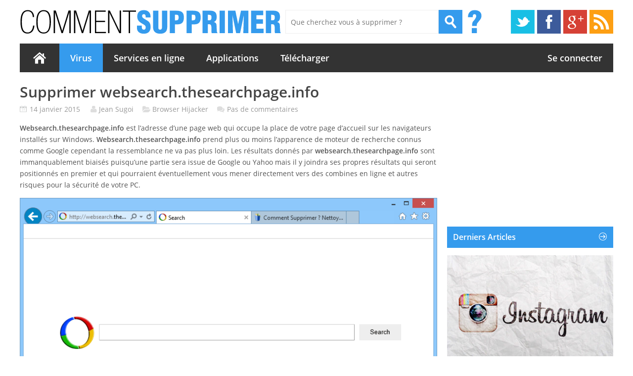

--- FILE ---
content_type: text/html; charset=utf-8
request_url: https://www.comment-supprimer.com/websearch-thesearchpage-info/
body_size: 17037
content:
<!DOCTYPE html><html lang="fr-FR" prefix="og: http://ogp.me/ns#"><head><style id="rocket-critical-css">@font-face{font-family:'Open Sans CS';font-style:normal;font-weight:400;src:local('Open Sans'),local('OpenSans'),url(https://www.comment-supprimer.com/wp-content/themes/comment-supprimer/fonts/OpenSans.woff) format('woff')}@font-face{font-family:'Open Sans CS 600';font-style:normal;font-weight:600;src:local('Open Sans Semibold'),local('OpenSans-Semibold'),url(https://www.comment-supprimer.com/wp-content/themes/comment-supprimer/fonts/OpenSans-Semibold.woff) format('woff')}html,body,div,span,iframe,h1,h3,h4,p,a,img,ins,strong,ul,li,form,article,aside,footer,header,section,time{margin:0;padding:0;font-size:100%;border:0;font:inherit;vertical-align:baseline}a:visited{color:#464646}a:link{color:#464646;text-decoration:none}p img{margin-top:.4em}.wt-btn{display:inline-block;margin:5px 8px;color:#fff!important;text-decoration:none;border:0;line-height:1}body{color:#535353;font-size:14px;font-weight:400;font-family:"Open Sans CS",Tahoma,Verdana,Arial,sans-serif;line-height:1.7;overflow-y:scroll}ul{margin:0 0 1.5em 2.5em}ul{list-style:square}strong{font-family:"Open Sans CS 600",Tahoma,Verdana,Arial,sans-serif}ins{text-decoration:none;background:#fff}input[type=text]{border:1px solid #E7E7E7}img{max-width:100%;height:auto}.aligncenter{display:block;margin-right:auto;margin-left:auto;clear:both}img.aligncenter{margin-bottom:1em}h1,h3,h4{color:#444;font-family:"Open Sans CS",Tahoma,Verdana,Arial,sans-serif;line-height:1.35;font-weight:600}h1{margin-bottom:5px;font-size:30px;font-family:"Open Sans CS 600",Tahoma,Verdana,Arial,sans-serif;line-height:36px}h3,.wp-social-login-connect-with{margin-bottom:5px;padding-top:5px;font-size:16px;font-family:"Open Sans CS 600",Tahoma,Verdana,Arial,sans-serif;line-height:27px}h4{font-size:14px;font-family:"Open Sans CS 600",Tahoma,Verdana,Arial,sans-serif}:focus{outline:0}#container{max-width:1600px;margin:0 auto;overflow:hidden}#container-inner{margin:0 20px}#main{width:100%}#primary{float:left;position:relative;vertical-align:top;width:calc(100% - 626px)}#footer{clear:both}#left-sidebar{position:relative;display:table-cell;float:none;width:300px;margin-right:0;vertical-align:top}#right-sidebar,#left-sidebar{position:relative;vertical-align:top;padding-left:20px}#left-sidebar{width:336px;z-index:1;float:left}#right-sidebar{width:250px;float:right}.widget .avatar{float:left;width:65px;height:65px;margin-top:5px;margin-right:10px}.sidebar{width:300px}.sidebar .widget{margin-bottom:20px;overflow:hidden}#header{position:relative;margin:20px 0 22px;background:#fff}#header .search-header{float:left;margin:0 5px 0 0}#header .interrogation{float:left;margin-left:10px}#header .social{float:right;max-width:207px}#header .social ul{margin:0;padding:0;list-style:none}#header .social ul li{float:left;margin-left:5px}#header .social ul li:first-child{margin-left:0}#header .social ul li a.twitter{background:url(https://www.comment-supprimer.com/wp-content/themes/comment-supprimer/images/assets-tiles.png) no-repeat -520px -162px}#header .social ul li a.gplus{background:url(https://www.comment-supprimer.com/wp-content/themes/comment-supprimer/images/assets-tiles.png) no-repeat -240px -162px}#header .social ul li a.rss{background:url(https://www.comment-supprimer.com/wp-content/themes/comment-supprimer/images/assets-tiles.png) no-repeat -420px -162px}#header .social ul li a.fb{background:url(https://www.comment-supprimer.com/wp-content/themes/comment-supprimer/images/assets-tiles.png) no-repeat -70px -162px}#header .social ul li a{display:block;float:left;width:48px;height:48px;text-indent:-999em}#header .submit{display:inline-block;width:48px;height:48px;text-indent:-999em;background:url(https://www.comment-supprimer.com/wp-content/themes/comment-supprimer/images/assets-tiles.png) no-repeat -470px -162px;border:none}#header .logo{display:inline-block;float:left;margin-right:5px;overflow:hidden}article,aside,footer,header,section,.clearfix,.wp-post-image,#header .logo img{display:block}#content,#header .wrap{overflow:hidden}ul{list-style:none}p,.post .entry-meta{margin-bottom:15px}#content .post{background:#FFF;clear:both}#main-menu{position:relative;float:left;width:100%;height:58px;margin-top:20px;background:#333;z-index:1}#main-menu .menu-item-home{width:80px}#main-menu .menu-item-home a{position:relative;display:block;text-indent:-999em}#main-menu .menu-item-home a:after{position:absolute;top:50%;left:50%;width:26px;height:24px;margin:-12px 0 0 -13px;background:url(https://www.comment-supprimer.com/wp-content/themes/comment-supprimer/images/assets-tiles.png) no-repeat -1px -44px;content:""}#main-menu select{position:relative;display:none;height:34px;padding:6px;color:#555;font-size:14px;border:1px solid #EEE;font-family:inherit;z-index:3000}#main-menu ul{position:relative;float:left;width:100%;margin:0;padding:0;list-style-type:none;z-index:99}#main-menu ul li{position:relative;float:left;margin:0;padding:0}#main-menu ul li a{display:block;padding:18px 22px;color:#FFF;font-size:18px;font-weight:600;text-align:center;font-family:"Open Sans CS 600",Tahoma,Verdana,Arial,sans-serif;line-height:22px}#main-menu .current-post-ancestor{background:#359BED}#ui-id-1{z-index:999}ul ul{margin-bottom:0}.widget .comment{float:left}.widget h3{position:relative;margin-bottom:15px;padding:8px 12px;background-color:#359BED;color:#FFF}.widget h3:after{position:absolute;top:12px;right:4%;width:16px;height:16px;background:url(https://www.comment-supprimer.com/wp-content/themes/comment-supprimer/images/assets-tiles.png) no-repeat -192px -12px;content:""}#searchform{float:left;overflow:hidden}#searchform .searchfield{display:block;float:left;width:230px;height:20px;padding:13px 10px;color:#999;border-right:none;font-size:14px!important;border:1px solid #EEE;font:inherit}.search-header #searchform .searchfield{display:block;float:left;width:288px;height:20px;padding:13px 10px;color:#999;border-right:none;font-size:14px!important;border:1px solid #EEE;font:inherit}.widget_tile_posts,.widget_popular_posts,.widget_comments{visibility:hidden}.clearfix:after{display:block;height:0;clear:both;content:".";visibility:hidden}#content .ads{text-align:center}#main-menu .login a{padding:18px 22px 18px 60px}#signin-menu{position:absolute;display:none;top:0;left:0;width:100%;height:100%;margin:0;padding:0;color:#fff;text-align:right;background:#333;font:normal 18px/22px 'Open Sans CS 600',Tahoma,Verdana,Arial,sans-serif;z-index:99}#signin-menu div{display:inline-block;height:100%;-moz-box-sizing:border-box;-webkit-box-sizing:border-box;box-sizing:border-box;vertical-align:top}#signin-menu .wp-social-login-provider-list{display:inline-block;margin:-5px 0 0;padding:0;vertical-align:top}#signin-menu .wp-social-login-connect-with{display:none}#signin-menu .wp-social-login-provider-list a{display:inline-block;padding:0 2px}#signin-menu div.signin-item>a{padding-right:22px;padding-left:22px}#signin-menu div.social-item{padding:18px 10px 0}#signin-menu div>a{display:block;height:100%;padding:18px 10px 0;color:#fff;-moz-box-sizing:border-box;-webkit-box-sizing:border-box;box-sizing:border-box}#signin-menu div.or{padding:18px 10px 0;color:#bbb;font-size:15px}.widget ul{margin:0;padding:0;list-style:none}.widget ul li{padding:3px 0}.entry-meta,.entry-meta a{color:#999}.entry-meta .author,.entry-meta .category,.entry-meta .date{position:relative;margin-right:14px;padding-left:20px}#main-menu .login{float:right}.entry-meta .category:after{position:absolute;top:2px;left:0;width:16px;height:16px;background:url(https://www.comment-supprimer.com/wp-content/themes/comment-supprimer/images/assets-tiles.png) no-repeat -91px -29px;content:""}.entry-meta .author:after{position:absolute;top:2px;left:0;width:16px;height:16px;background:url(https://www.comment-supprimer.com/wp-content/themes/comment-supprimer/images/assets-tiles.png) no-repeat 1px -29px;content:""}.entry-meta .date:after{position:absolute;top:2px;left:0;width:16px;height:16px;background:url(https://www.comment-supprimer.com/wp-content/themes/comment-supprimer/images/assets-tiles.png) no-repeat -19px -29px;content:""}.entry-meta .comments{position:relative;padding-left:20px}.entry-meta .comments:after{position:absolute;top:2px;left:0;width:16px;height:16px;background:url(https://www.comment-supprimer.com/wp-content/themes/comment-supprimer/images/assets-tiles.png) no-repeat -38px -29px;content:""}.wp-post-image{width:100%}.my_adslot{width:336px;height:300px}.adsgoogle{text-align:center;margin-bottom:10px}.widget_tile_posts .live-tile{height:240px;margin-bottom:20px;width:100%}#cookie-bar{background:#111;height:auto;line-height:24px;color:#eee;text-align:center;padding:3px 0}#cookie-bar.fixed{position:fixed;top:0;left:0;width:100%}#cookie-bar.fixed.bottom{bottom:0;top:auto}#cookie-bar p{margin:0;padding:0}#cookie-bar a{color:#fff;display:inline-block;border-radius:3px;text-decoration:none;padding:0 6px;margin-left:8px}#cookie-bar .cb-enable{background:#070}#cookie-bar .cb-policy{background:#03b}@media only screen and (min-width:1361px) and (max-width:1441px){#left-sidebar{width:300px}.widget_tile_posts .live-tile{height:214px}#container-inner{margin:0 15px}.my_adslot{width:300px;height:250px}.single #primary{width:calc(100% - 590px)}}@media only screen and (min-width:1250px) and (max-width:1360px){#right-sidebar{height:645px}#left-sidebar{margin-right:0}#right-sidebar{display:none}#primary{width:calc(100% - 356px)}#container-inner{margin:0 40px}}@media only screen and (min-width:981px) and (max-width:1249px){#right-sidebar{display:none}#right-sidebar{height:645px}#header .social{display:none}#left-sidebar{margin-right:0}#left-sidebar{width:300px}#primary{width:calc(100% - 320px)}.widget_tile_posts .live-tile{height:214px}.my_adslot{width:300px;height:250px}}@media only screen and (min-width:660px) and (max-width:980px){#header .wrap{width:540px;margin:0 auto}#right-sidebar{display:none}#left-sidebar{width:250px}#primary{width:calc(100% - 270px)}.widget_tile_posts .live-tile{height:180px}.live-tile p{line-height:20px}#main-menu ul li a{padding:18px 10px;font-size:16px}#main-menu .login a{padding:18px 10px 18px 0}#main-menu .menu-item-home{width:45px}#header .social,.tile-title{display:none}#header .search-header{margin-top:10px}#header #searchform .searchfield{width:420px}#content{margin-right:0}.post-right{padding-bottom:15px}#container-inner{margin:0 10px}.my_adslot{width:250px;height:250px}}@media only screen and (min-width:480px) and (max-width:659px){#primary{width:100%}#main-menu{background:none}#main-menu ul{display:none}#main-menu select{display:block;width:460px;font:inherit}#header{margin-bottom:0}#header .social{display:none}#header .logo{text-align:center}#header .search-header{margin-top:10px}#header #searchform .searchfield{width:420px}#content{margin-right:0}#left-sidebar{display:none}#right-sidebar{display:none}.widget_tile_posts{display:none}.sidebar .widget{margin-bottom:15px}.widget_comments .avatar{display:none}.widget_comments .comment{width:100%}.widget_popular_posts .post-number{display:none}#footer{margin-top:20px;clear:both}.post-right{padding-bottom:15px}}@media only screen and (max-width:479px){.interrogation{display:none!important}#header .search-header{margin:15px 0 0 0}#header .search-header #searchform .searchfield{width:70vw}.entry-meta .author,.entry-meta .comments{display:none}.wt-list{margin:10px 0 15px 0px!important}#container-inner{margin:0 10px}#right-sidebar{display:none}#left-sidebar{width:95vw;padding:0;float:right;margin-bottom:15px}.widget_tile_posts .live-tile{height:214px}#primary{vertical-align:baseline;width:100%}#header{margin-bottom:0}#header .social{display:none}#header .logo{text-align:center}#searchform .searchfield{width:200px}#main-menu{background:none;margin-top:20px}#main-menu ul{display:none}#main-menu select{display:block;width:270px;font:inherit}#content{margin-right:0}.entry-meta .category:after{top:4px}.entry-meta .comments:after{top:7px}.fb,.gplus{margin:5px 0}.twitter{display:none}.widget_tile_posts{display:none}#footer{margin-top:20px}.my_adslot{width:320px;height:100px;margin-left:-10px}#content .ads{text-align:left;margin-left:-10px}}@media only screen and (max-width:320px){#left-sidebar{width:300px}}.fb,.twitter,.gplus{float:left}.live-tile,.slide{float:left}.live-tile{color:#fff;overflow:hidden;position:relative;z-index:20}.live-tile p{padding:10px}.tile-group.one-wide{width:100%}.tile-group{display:block;overflow:hidden;position:relative;z-index:20;-webkit-perspective:800px;-moz-perspective:800px;-ms-perspective:800px;perspective:800px;float:left}.live-tile img{border:none}.live-tile .tile-title{-moz-box-sizing:border-box;-webkit-box-sizing:border-box;box-sizing:border-box;position:absolute;bottom:0;font-size:12px;left:0;text-decoration:none;width:100%;z-index:30}.live-tile a{color:#fff}.live-tile a:link,.live-tile a:visited{color:#fff}.live-tile>.flip-back,.live-tile>.flip-front,.live-tile>.slide-back,.live-tile>.slide-front,.live-tile>div{-webkit-box-sizing:border-box;-moz-box-sizing:border-box;box-sizing:border-box;top:0;left:0;margin:0;height:100%;width:100%;overflow:hidden;position:absolute;z-index:20}.live-tile .full,img.full{display:block;margin:0;height:100%;text-decoration:none;width:100%}.live-tile>.flip-back,.live-tile>.slide-back{position:absolute;z-index:10}.live-tile.flip.ha{position:relative;overflow:hidden}.live-tile.flip .ha.flip-back,.live-tile.flip .ha.flip-front{position:absolute;z-index:20;-webkit-backface-visibility:hidden;-moz-backface-visibility:hidden;backface-visibility:hidden}.bounce{outline:transparent solid 1px;-webkit-transform:scale(1);-ms-transform:scale(1);-moz-transform:scale(1);-o-transform:scale(1);transform:scale(1);-webkit-transform-origin:50% 50%;-moz-transform-origin:50% 50%;-ms-transform-origin:50% 50%;-o-transform-origin:50% 50%;transform-origin:50% 50%;-webkit-transform-style:preserve-3d;-moz-transform-style:preserve-3d;-ms-transform-style:preserve-3d;transform-style:preserve-3d;-webkit-backface-visibility:hidden;-moz-backface-visibility:hidden;backface-visibility:hidden}html body .blue.live-tile>.flip-back,html body .blue.live-tile>.flip-front,html body .blue.live-tile>div{background-color:#1ba1e2}html body .green.live-tile>.slide-back,html body .green.live-tile>div{background-color:#5FB435}html body .orange.live-tile>.slide-back,html body .orange.live-tile>.slide-front,html body .orange.live-tile>div{background-color:#FA824F}.msgbox{padding:10px 10px 10px 25px;margin:15px 0}.msgbox-info:after{content:"";position:absolute;left:5px;top:14px;width:16px;height:16px;background:url(https://www.comment-supprimer.com/wp-content/themes/comment-supprimer/images/assets-tiles.png) -112px -12px no-repeat}.msgbox-info{position:relative;background:#f0f5fa;color:#6187B3}.wt-btn{color:#fff!important;display:inline-block;text-decoration:none;line-height:1;border:0!important;margin:5px 8px!important}.wt-btn-small{padding:7px 10px!important;font-family:"Open Sans CS 600",Tahoma,Verdana,Arial,sans-serif}.wt-btn-green{background:#74941F}.wt-list{padding:0;margin:10px 0 15px 1.5em;list-style:none}.wt-list li,.post .entry-content li{padding-left:14px;margin-bottom:2px}.wtlist-delete li{position:relative}.wtlist-delete li:after{content:"";position:absolute;left:0;top:7px;width:12px;height:12px;background:url(https://www.comment-supprimer.com/wp-content/themes/comment-supprimer/images/assets-tiles.png) no-repeat}.wtlist-delete li:after{top:4px;background-position:-48px 2px}.ec-stars-value .item{display:none}#footer{margin-bottom:20px}.at{display:inline-block;background:url(https://www.comment-supprimer.com/wp-content/themes/comment-supprimer/images/assets-tiles.png) no-repeat}.at.ix.interrogation{width:29px;height:48px;background-position:-290px -162px}.post .browser-steps-blocks .browser-steps{display:none}.ui-autocomplete{position:absolute;top:0;left:0}.ui-menu{list-style:none;padding:2px;margin:0;display:block;outline:0}.ui-widget{font-size:1.1em}.ui-widget-content{border:1px solid #a6c9e2;background-color:#fcfdfd;color:#222}.wp-social-login-provider-list{padding:10px}.wp-social-login-provider-list a{text-decoration:none}.wp-social-login-provider-list img{border:0}.widget_tile_posts{visibility:visible;margin-bottom:0!important}.widget_tile_posts .tile-title a{font-size:16px!important}.tile-title{bottom:15px!important;left:0!important;max-width:90%;padding:4px 8px!important}.tile-title a{display:inline-block;font-family:"Open Sans CS 600",Tahoma,Verdana,Arial,sans-serif!important;font-size:14px!important;font-weight:600!important;line-height:1.3;text-decoration:none!important}.blue .tile-title{background:#1BA1E2}.orange .tile-title{background:#FA824F}.widget_popular_posts,.widget_comments{visibility:visible}.widget_popular_posts .item-post{margin-bottom:10px;overflow:hidden}.widget_popular_posts .item-post:last-child{border-bottom:none;margin-bottom:0}.widget_popular_posts .post-number{background:#FA824F;border-radius:1px 1px 1px 1px;color:#FFF;display:block;float:left;font-family:"Open Sans CS 600",Tahoma,Verdana,Arial,sans-serif;font-size:20px;font-weight:600;height:36px;line-height:36px;margin-right:10px;margin-top:2px;text-align:center;width:36px}.widget_popular_posts .post-right{float:left;width:202px}.widget_popular_posts .post-right h4{line-height:1.4}.widget_comments h4{margin-bottom:3px}.widget_comments ul li{border-bottom:1px solid #EEE;margin-bottom:3px;overflow:hidden;padding-bottom:10px}.widget_comments .comment-time{color:#999;font-size:13px}.widget_comments .comment-text{color:#999;font-size:13px;line-height:1.3;margin-bottom:2px}.widget_comments .avatar{float:left;height:65px;margin-right:10px;margin-top:5px;width:65px}.widget_comments .comment{float:left;width:171px}</style><meta name="viewport" content="width=device-width,initial-scale=1,user-scalable=0,minimum-scale=1.0,maximum-scale=1.0"/><link rel="profile" href="https://gmpg.org/xfn/11" /><title>Supprimer websearch.thesearchpage.info - Comment Supprimer ?</title><meta name="description" content="Comment supprimer websearch.thesearchpage.info de Chrome, Firefox et IE et retrouvez votre page d&#039;accueil et votre moteur de recherche par défaut."/><link rel="canonical" href="https://www.comment-supprimer.com/websearch-thesearchpage-info/" /><meta property="og:locale" content="fr_FR" /><meta property="og:type" content="article" /><meta property="og:title" content="Supprimer websearch.thesearchpage.info - Comment Supprimer ?" /><meta property="og:description" content="Comment supprimer websearch.thesearchpage.info de Chrome, Firefox et IE et retrouvez votre page d&#039;accueil et votre moteur de recherche par défaut." /><meta property="og:url" content="https://www.comment-supprimer.com/websearch-thesearchpage-info/" /><meta property="og:site_name" content="Comment Supprimer ?" /><meta property="article:publisher" content="https://www.facebook.com/CommentSupprimer" /><meta property="article:section" content="Browser Hijacker" /><meta property="article:published_time" content="2015-01-13T23:04:33+01:00" /><meta property="article:modified_time" content="2015-01-13T14:06:01+01:00" /><meta property="og:updated_time" content="2015-01-13T14:06:01+01:00" /><meta property="og:image" content="https://www.comment-supprimer.com/wp-content/uploads/2014/07/supprimer-websearch-thesearchpage-info.jpg" /><meta property="og:image:secure_url" content="https://www.comment-supprimer.com/wp-content/uploads/2014/07/supprimer-websearch-thesearchpage-info.jpg" /><meta property="og:image:width" content="870" /><meta property="og:image:height" content="493" /><link rel="amphtml" href="https://www.comment-supprimer.com/websearch-thesearchpage-info/amp/" /><meta name="generator" content="AMP for WP 1.0.58.5"/><link rel='dns-prefetch' href='//s.w.org' /><link rel='dns-prefetch' href='//apis.google.com' /><link rel='dns-prefetch' href='//pagead2.googlesyndication.com' /><link rel='dns-prefetch' href='//www.googletagservices.com' /><link rel='dns-prefetch' href='//googleads.g.doubleclick.net' /><link rel="alternate" type="application/rss+xml" title="Comment Supprimer ? &raquo; Flux" href="https://www.comment-supprimer.com/feed/" /><link rel="alternate" type="application/rss+xml" title="Comment Supprimer ? &raquo; Flux des commentaires" href="https://www.comment-supprimer.com/comments/feed/" /><link rel="alternate" type="application/rss+xml" title="Comment Supprimer ? &raquo; Supprimer websearch.thesearchpage.info Flux des commentaires" href="https://www.comment-supprimer.com/websearch-thesearchpage-info/feed/" /><link rel='preload' id='wp-block-library-css'  href='https://www.comment-supprimer.com/wp-includes/css/dist/block-library/style.min.css?ver=5.4.18' as="style" onload="this.onload=null;this.rel='stylesheet'" type='text/css' media='all' /><link data-minify="1" rel='preload' id='wsl-widget-css'  href='https://www.comment-supprimer.com/wp-content/cache/min/1/wp-content/plugins/wordpress-social-login/assets/css/style-3c2e5f756f16e5b477aa4585c4ce473f.css' as="style" onload="this.onload=null;this.rel='stylesheet'" type='text/css' media='all' /><link rel='https://api.w.org/' href='https://www.comment-supprimer.com/wp-json/' /><link rel="EditURI" type="application/rsd+xml" title="RSD" href="https://www.comment-supprimer.com/xmlrpc.php?rsd" /><link rel="wlwmanifest" type="application/wlwmanifest+xml" href="https://www.comment-supprimer.com/wp-includes/wlwmanifest.xml" /><meta name="generator" content="WordPress 5.4.18" /><link rel='shortlink' href='https://www.comment-supprimer.com/?p=3638' /><link rel="alternate" type="application/json+oembed" href="https://www.comment-supprimer.com/wp-json/oembed/1.0/embed?url=https%3A%2F%2Fwww.comment-supprimer.com%2Fwebsearch-thesearchpage-info%2F" /><link rel="alternate" type="text/xml+oembed" href="https://www.comment-supprimer.com/wp-json/oembed/1.0/embed?url=https%3A%2F%2Fwww.comment-supprimer.com%2Fwebsearch-thesearchpage-info%2F&#038;format=xml" /><meta name="generator" content="Easy Digital Downloads v2.9.17" /> <script type="text/javascript">function nxsPostToFav(obj){ obj.preventDefault;
            var k = obj.target.split("-"); var nt = k[0]; var ii = k[1];  var pid = k[2];
            var data = {  action:'nxs_snap_aj', nxsact: 'manPost', nt:nt, id: pid, nid: ii, et_load_builder_modules:1, _wpnonce: '976bbbf776'};
            jQuery('#nxsFavNoticeCnt').html('<p> Posting... </p>'); jQuery('#nxsFavNotice').modal({ fadeDuration: 50 });
            jQuery.post('https://www.comment-supprimer.com/wp-admin/admin-ajax.php', data, function(response) { if (response=='') response = 'Message Posted';
                jQuery('#nxsFavNoticeCnt').html('<p> ' + response + '</p>' +'<input type="button"  onclick="jQuery.modal.close();" class="bClose" value="Close" />');
            });
        }</script><link rel="icon" type="image/png" href="/wp-content/themes/comment-supprimer/images/favicon.png" /><!--[if IE]><link rel="shortcut icon" type="image/x-icon" href="/wp-content/themes/comment-supprimer/images/favicon.png" /><![endif]--><link rel="apple-touch-icon" href="/wp-content/themes/comment-supprimer/images/favicon-apple.png" /> <script>/*! loadCSS rel=preload polyfill. [c]2017 Filament Group, Inc. MIT License */
(function(w){"use strict";if(!w.loadCSS){w.loadCSS=function(){}}
var rp=loadCSS.relpreload={};rp.support=(function(){var ret;try{ret=w.document.createElement("link").relList.supports("preload")}catch(e){ret=!1}
return function(){return ret}})();rp.bindMediaToggle=function(link){var finalMedia=link.media||"all";function enableStylesheet(){link.media=finalMedia}
if(link.addEventListener){link.addEventListener("load",enableStylesheet)}else if(link.attachEvent){link.attachEvent("onload",enableStylesheet)}
setTimeout(function(){link.rel="stylesheet";link.media="only x"});setTimeout(enableStylesheet,3000)};rp.poly=function(){if(rp.support()){return}
var links=w.document.getElementsByTagName("link");for(var i=0;i<links.length;i++){var link=links[i];if(link.rel==="preload"&&link.getAttribute("as")==="style"&&!link.getAttribute("data-loadcss")){link.setAttribute("data-loadcss",!0);rp.bindMediaToggle(link)}}};if(!rp.support()){rp.poly();var run=w.setInterval(rp.poly,500);if(w.addEventListener){w.addEventListener("load",function(){rp.poly();w.clearInterval(run)})}else if(w.attachEvent){w.attachEvent("onload",function(){rp.poly();w.clearInterval(run)})}}
if(typeof exports!=="undefined"){exports.loadCSS=loadCSS}
else{w.loadCSS=loadCSS}}(typeof global!=="undefined"?global:this))</script> <!--[if lt IE 9]> <script src="https://www.comment-supprimer.com/wp-content/themes/comment-supprimer/js/html5.js" type="text/javascript"></script> <![endif]--><link data-minify="1" rel="preload" type="text/css" href="https://www.comment-supprimer.com/wp-content/cache/min/1/wp-content/themes/comment-supprimer/style-b4bf227dfe5de23be1997bd8f6ef8f19.css" as="style" onload="this.onload=null;this.rel='stylesheet'"> <script async src="//pagead2.googlesyndication.com/pagead/js/adsbygoogle.js"></script> <script>(adsbygoogle = window.adsbygoogle || []).push({
    google_ad_client: "ca-pub-5477813442268689",
    enable_page_level_ads: true
  });</script> </head><body class="post-template-default single single-post postid-3638 single-format-standard"> <script src="https://cdn.counter.dev/script.js" data-id="e4fd6992-2e75-4d75-a573-45cea2ad6c4b" data-utcoffset="2"></script> <div id="container" class="hfeed"><div id="container-inner"><header id="header" role="banner"><div class="wrap"><div class="logo"> <a href="https://www.comment-supprimer.com" title="Comment Supprimer ?"> <img src="/wp-content/uploads/2013/06/logo.png" alt="Comment Supprimer ?" /> </a></div><div class="search-header"><form method="get" id="searchform" action="https://www.comment-supprimer.com/"> <input type="text" class="searchfield" name="s" id="s" placeholder="Que cherchez vous à supprimer ?" /> <input type="submit" class="submit" name="submit" id="searchsubmit" value="Rechercher" title="Que cherchez vous à supprimer ?" /></form><div class="at ix interrogation"></div></div><div class="social"><ul><li><a class="twitter" href="https://twitter.com/CommentSupp">Twitter</a></li><li><a class="fb" href="https://www.facebook.com/CommentSupprimer">Facebook</a></li><li><a class="gplus" href="https://plus.google.com/+Comment-supprimer/">Google+</a></li><li><a class="rss" href="https://www.comment-supprimer.com/feed/">RSS</a></li></ul></div></div><div id="main-menu"><ul id="menu-home" class="menu"><li id="menu-item-222" class="menu-item menu-item-type-custom menu-item-object-custom menu-item-home menu-item-222"><a href="https://www.comment-supprimer.com/">Accueil</a></li><li id="menu-item-882" class="menu-item menu-item-type-taxonomy menu-item-object-category current-post-ancestor current-menu-parent current-post-parent menu-item-882"><a href="https://www.comment-supprimer.com/virus/">Virus</a></li><li id="menu-item-872" class="menu-item menu-item-type-taxonomy menu-item-object-category menu-item-872"><a href="https://www.comment-supprimer.com/services-en-ligne/">Services en ligne</a></li><li id="menu-item-101553" class="menu-item menu-item-type-taxonomy menu-item-object-category menu-item-101553"><a href="https://www.comment-supprimer.com/applications/">Applications</a></li><li id="menu-item-1259" class="menu-item menu-item-type-post_type menu-item-object-page menu-item-1259"><a href="https://www.comment-supprimer.com/telecharger/">Télécharger</a></li><li class="login"><a href="https://www.comment-supprimer.com/wp-login.php?redirect_to=https%3A%2F%2Fwww.comment-supprimer.com%2Fwebsearch-thesearchpage-info%2F" class="not-logged">Se connecter</a></li></ul><div id="signin-menu"><div class="social-item"><span class="social-item-text">Se connecter avec </span><div class="wp-social-login-widget"><div class="wp-social-login-connect-with">Connectez vous simplement avec :</div><div class="wp-social-login-provider-list"><a rel="nofollow" href="https://www.comment-supprimer.com/wp-login.php?action=wordpress_social_authenticate&#038;mode=login&#038;provider=Facebook&#038;redirect_to=https%3A%2F%2Fwww.comment-supprimer.com%2Fwebsearch-thesearchpage-info%2F" title="Connecté avec Facebook" class="wp-social-login-provider wp-social-login-provider-facebook" data-provider="Facebook"> <img alt="Facebook" title="Connecté avec Facebook" src="https://www.comment-supprimer.com/wp-content/plugins/wordpress-social-login/assets/img/32x32/wpzoom/facebook.png" /> </a><a rel="nofollow" href="https://www.comment-supprimer.com/wp-login.php?action=wordpress_social_authenticate&#038;mode=login&#038;provider=Google&#038;redirect_to=https%3A%2F%2Fwww.comment-supprimer.com%2Fwebsearch-thesearchpage-info%2F" title="Connecté avec Google" class="wp-social-login-provider wp-social-login-provider-google" data-provider="Google"> <img alt="Google" title="Connecté avec Google" src="https://www.comment-supprimer.com/wp-content/plugins/wordpress-social-login/assets/img/32x32/wpzoom/google.png" /> </a><a rel="nofollow" href="https://www.comment-supprimer.com/wp-login.php?action=wordpress_social_authenticate&#038;mode=login&#038;provider=Twitter&#038;redirect_to=https%3A%2F%2Fwww.comment-supprimer.com%2Fwebsearch-thesearchpage-info%2F" title="Connecté avec Twitter" class="wp-social-login-provider wp-social-login-provider-twitter" data-provider="Twitter"> <img alt="Twitter" title="Connecté avec Twitter" src="https://www.comment-supprimer.com/wp-content/plugins/wordpress-social-login/assets/img/32x32/wpzoom/twitter.png" /> </a><a rel="nofollow" href="https://www.comment-supprimer.com/wp-login.php?action=wordpress_social_authenticate&#038;mode=login&#038;provider=Yahoo&#038;redirect_to=https%3A%2F%2Fwww.comment-supprimer.com%2Fwebsearch-thesearchpage-info%2F" title="Connecté avec Yahoo!" class="wp-social-login-provider wp-social-login-provider-yahoo" data-provider="Yahoo"> <img alt="Yahoo!" title="Connecté avec Yahoo!" src="https://www.comment-supprimer.com/wp-content/plugins/wordpress-social-login/assets/img/32x32/wpzoom/yahoo.png" /> </a><a rel="nofollow" href="https://www.comment-supprimer.com/wp-login.php?action=wordpress_social_authenticate&#038;mode=login&#038;provider=Live&#038;redirect_to=https%3A%2F%2Fwww.comment-supprimer.com%2Fwebsearch-thesearchpage-info%2F" title="Connecté avec Windows Live" class="wp-social-login-provider wp-social-login-provider-live" data-provider="Live"> <img alt="Windows Live" title="Connecté avec Windows Live" src="https://www.comment-supprimer.com/wp-content/plugins/wordpress-social-login/assets/img/32x32/wpzoom/live.png" /> </a></div><div class="wp-social-login-widget-clearing"></div></div></div><div class="or">ou</div><div><a href="https://www.comment-supprimer.com/creer-compte/">Créer un compte</a></div><div class="or">ou</div><div class="signin-item"><a href="https://www.comment-supprimer.com/wp-login.php?redirect_to=https%3A%2F%2Fwww.comment-supprimer.com%2Fwebsearch-thesearchpage-info%2F">Se connecter</a></div></div></div><div class="clearfix"></div></header><div id="main"><section id="primary"><div id="content" role="main"><article id="post-3638" class="post-3638 post type-post status-publish format-standard has-post-thumbnail hentry category-browser-hijacker category-virus"><header class="entry-header"><h1 class="entry-title">Supprimer websearch.thesearchpage.info</h1><div class="entry-meta"> <time class="date entry-date updated" datetime="2015-01-14">14 janvier 2015 </time> <span class="vcard author"><span class="fn">Jean Sugoi</span></span> <span class="category"> <a href="https://www.comment-supprimer.com/browser-hijacker/" title="Browser Hijacker">Browser Hijacker</a> </span> <span class="comments"><a href="https://www.comment-supprimer.com/websearch-thesearchpage-info/#respond">Pas de commentaires</a></span></div></header><div class="entry-content"><p><strong>Websearch.thesearchpage.info</strong> est l’adresse d&rsquo;une page web qui occupe la place de votre page d’accueil sur les navigateurs installés sur Windows. <strong>Websearch.thesearchpage.info</strong> prend plus ou moins l’apparence de moteur de recherche connus comme Google cependant la ressemblance ne va pas plus loin. Les résultats donnés par <strong>websearch.thesearchpage.info</strong> sont immanquablement biaisés puisqu&rsquo;une partie sera issue de Google ou Yahoo mais il y joindra ses propres résultats qui seront positionnés en premier et qui pourraient éventuellement vous mener directement vers des combines en ligne et autres risques pour la sécurité de votre PC.</p><p><img class="aligncenter size-full wp-image-97955" src="https://www.comment-supprimer.com/wp-content/uploads/2014/07/websearch-thesearchpage-info.png" alt="websearch.thesearchpage.info" width="879" height="695" /></p><p>Chaque fois que vous mettez en place un nouveau programme sur votre machine, vous devez la plupart du temps décocher certaines cases afin que des adwares ne s’installent pas en même temps. Tous les pirates de navigateur comme <strong>websearch.thesearchpage.info </strong>sont développés pour que vous n&rsquo;ayez plus la possibilité de remettre en place manuellement vos anciens paramètres, ou bien ils se débrouillent pour rétablir leurs faux paramètres à chaque démarrage. Dans le cas <strong>websearch.thesearchpage.info</strong><strong> </strong>c&rsquo;est une toolbar sous la forme d&rsquo;une extension qui fait en sorte que les paramètres de <strong>websearch.thesearchpage.inf</strong><strong>o</strong><strong> </strong>sont maintenus.</p><p>Si vous souhaitez éradiquer <strong>websearch.thesearchpage.info</strong>, supprimer sa toolbar<strong> </strong>et retrouver votre page de démarrage et votre moteur de recherche habituel, suivez la procédure ci-dessous.</p><p class="ads"> <ins class="adsbygoogle"
style="display:block"
data-ad-client="ca-pub-5477813442268689"
data-ad-slot="2120355919"
data-ad-format="rectangle"></ins> <script>(adsbygoogle = window.adsbygoogle || []).push({});</script> </p> <img width="870" height="493" src="[data-uri]" data-lazy-src="https://www.comment-supprimer.com/wp-content/uploads/2014/07/supprimer-websearch-thesearchpage-info.jpg" class="aligncenter wp-post-image" alt="" data-lazy-srcset="https://www.comment-supprimer.com/wp-content/uploads/2014/07/supprimer-websearch-thesearchpage-info.jpg 870w, https://www.comment-supprimer.com/wp-content/uploads/2014/07/supprimer-websearch-thesearchpage-info-132x75.jpg 132w, https://www.comment-supprimer.com/wp-content/uploads/2014/07/supprimer-websearch-thesearchpage-info-313x177.jpg 313w" data-lazy-sizes="(max-width: 870px) 100vw, 870px" /><noscript><img width="870" height="493" src="https://www.comment-supprimer.com/wp-content/uploads/2014/07/supprimer-websearch-thesearchpage-info.jpg" class="aligncenter wp-post-image" alt="" srcset="https://www.comment-supprimer.com/wp-content/uploads/2014/07/supprimer-websearch-thesearchpage-info.jpg 870w, https://www.comment-supprimer.com/wp-content/uploads/2014/07/supprimer-websearch-thesearchpage-info-132x75.jpg 132w, https://www.comment-supprimer.com/wp-content/uploads/2014/07/supprimer-websearch-thesearchpage-info-313x177.jpg 313w" sizes="(max-width: 870px) 100vw, 870px" /></noscript><h2>Comment supprimer websearch.thesearchpage.info ?</h2><div class="msgbox msgbox-note"> Cette page vous offre des indications utilisant des utilitaires de nettoyage <strong>gratuits</strong> validés par notre équipe pour éliminer efficacement <strong>websearch.thesearchpage.info</strong> mais également d'autres menaces qui auraient pu être installées sur votre système. Veillez à bien respecter l'ordre des instructions du guide. Si jamais vous avez un doute pendant la désinfection arrêtez-vous et poser votre question dans la rubrique <strong>Demander de l'aide</strong>.</div><div class="msgbox msgbox-menu"><ul class="wt-list wtlist-check-menu"><li><h3><a href="#adwcleaner">Étape 1 - Supprimer websearch.thesearchpage.info avec l'aide d'Adwcleaner</a></h3></li><li><h3><a href="#jrt">Étape 2 - Supprimer websearch.thesearchpage.info  avec Junkware Removal Tool</a></h3></li><li><h3><a href="#malwarebytes-anti-malware">Étape 3 - Supprimer websearch.thesearchpage.info avec Malwarebytes Anti-Malware</a></h3></li><li><h3><a href="#reset-navigateur">Étape 4 - Réinitialiser votre navigateur (si besoin)</a></h3></li><li><h3><a href="#reconfiguration-navigateur">Étape 5 - Reconfigurer votre navigateur si nécessaire</a></h3></li></ul></div><h2 class="ic" id="adwcleaner"><i class="ai ai-adwcleaner"></i> <span>Supprimer websearch.thesearchpage.info avec AdwCleaner</span></h2><p>AdwCleaner est un outil de nettoyage qui va effacer rapidement <strong>websearch.thesearchpage.info</strong> mais aussi différentes spywares éventuellement installés à votre insu dans votre ordinateur.</p><div class="wrapper-vid"><video width="644" height="666" class="video vid vid-644" preload="none" poster="/wp-content/themes/comment-supprimer/images/adwcleaner.png"><source type="video/mp4" src="/wp-content/themes/comment-supprimer/videos/adwcleaner.mp4" /></video></div><ul class="wt-list wtlist-check-green"><li> Cliquez sur le bouton bleu ci-dessous pour télécharger AdwCleaner :<br /> <a class="wt-btn wt-btn-blue wt-btn-small" href="https://www.comment-supprimer.com/?did=5236&vp_edd_act=show_download"> Téléchargez AdwCleaner </a></li><li> Double-cliquez sur <strong>adwcleaner.exe</strong> pour exécuter l'utilitaire.</li><li> Cliquez sur le bouton <strong>Scanner</strong></li><li> Une fois que le scan est terminé, cliquez sur le bouton <strong>Nettoyer</strong> pour retirer les menaces.</li><li> Relancer votre système si Adwcleaner vous le demande.</li></ul><h2 class="ic" id="jrt"><i class="ai ai-jrt"></i> <span>Eliminez les restes de websearch.thesearchpage.info avec Junkware Removal Tool</span></h2><p>Junkware Removal Tool est un outil de désinfection qui va retirer websearch.thesearchpage.info mais également analyser votre machine pour effacer d'autres menaces qui y logeraient. JRT est très souvent mis à jour et est donc un outil très performant.</p><p><img class="aligncenter" alt="Comment éliminer websearch.thesearchpage.info avec l'aide de Junkware Removal Tool" src="https://www.comment-supprimer.com/wp-content/uploads/2014/04/jrt.png" width="685" height="349" /><noscript><img class="aligncenter" alt="Comment supprimer websearch.thesearchpage.info avec Junkware Removal Tool" src="https://www.comment-supprimer.com/wp-content/uploads/2014/04/jrt.png" width="685" height="349" /></noscript></p><ul class="wt-list wtlist-check-green"><li> Téléchargez Junkware Removal Tool en appuyant sur le bouton bleu suivant :<br /> <a class="wt-btn wt-btn-blue wt-btn-small" href="https://www.comment-supprimer.com/?did=5299&amp;vp_edd_act=show_download"> Téléchargez Junkware Removal Tool </a></li><li> Faites un clic avec le bouton droit sur <strong>JRT.exe</strong> et sélectionnez <strong>Exécutez en tant qu'administrateur</strong></li><li> Cliquez sur <strong>Oui</strong> si on vous demande votre permission pour ouvrir le programme.</li><li> Appuyez sur une touche pour continuer la désinfection.</li><li> Il n'y a rien d'autre à faire, une fenêtre va s'ouvrir puis le scan et le nettoyage vont se faire tout seul. A la fin un rapport de nettoyage s'affichera.</li></ul><h2 class="ic" id="malwarebytes-anti-malware"><i class="ai ai-mam"></i> <span>Supprimer websearch.thesearchpage.info avec le logiciel MalwareBytes Anti-Malware</span></h2><p>Pour être certain à 100% de bien supprimer toutes les dépendances à websearch.thesearchpage.info nous vous convions à mettre en place le programme MalwareBytes Anti-Malware. Si vous cherchez également être protégé contre les menaces comme websearch.thesearchpage.info vous devez opter la version Premium de MalwareBytes Anti-Malware qui empêchera donc toute intrusion de logiciels malveillants non détectés par les anti-virus sur votre machine (la licence coûte 22.95 euros et vous pouvez protéger 3 de vos PC).</p><div class="wrapper-vid"><video width="1024" height="666" class="video vid-expand" preload="none" poster="/wp-content/themes/comment-supprimer/images/malwarebytes-fr.png"><source type="video/mp4" src="/wp-content/themes/comment-supprimer/videos/mbam.mp4" /></video></div><ul class="wt-list wtlist-check-green"><li> Téléchargez MalwareBytes Anti-Malware :<br /> <a target="_blank" class="wt-btn wt-btn-blue wt-btn-small" href="https://downloads.malwarebytes.com/file/mb-windows"> Version Premium</a><a target="_blank" class="wt-btn wt-btn-green wt-btn-small" href="https://downloads.malwarebytes.com/file/mb-windows"> Version Gratuite (sans fonctionnalité de protection) </a></li><li> Dès que le fichier est téléchargé doublez-cliquez dessus pour lancer l'installation de MalwareBytes Anti-Malware.</li><li> Cliquez sur le bouton orange <strong>Corriger Maintenant</strong> à droite de la mention <strong>Aucun examen n'a été réalisé sur votre système</strong></li><li> Dès que le scan est terminé, cliquez sur <strong>Supprimer la selection</strong>.</li><li> Relancer votre système à la fin du scan si le logiciel vous le propose.</li></ul><h2 id="reset-navigateur">Réinitialiser votre navigateur (si besoin)</h2><p> Si après avoir suivi toutes les étapes ci-dessus websearch.thesearchpage.info est encore présent sur votre machine, vous pouvez réinitialiser votre navigateur en suivant la procédure ci-dessous.</p><ul class="browser-steps-buttons"><li><button class="wt-btn wt-btn-large" data-browser="chrome"><i class="ai ai-chrome"></i> <span>Chrome</span></button></li><li><button class="wt-btn wt-btn-large" data-browser="firefox"><i class="ai ai-firefox"></i> <span>Firefox</span></button></li><li><button class="wt-btn wt-btn-large" data-browser="explorer"><i class="ai ai-ie"></i> <span>Internet Explorer</span></button></li></ul><div class="browser-steps-blocks"><div class="browser-steps browser-steps-chrome"><div class="msgbox msgbox-info"> En effectuant cette manipulation vos favoris et vos mots de passes enregistrés dans <strong>Chrome</strong> seront bien conservés.</div><ul class="wt-list wtlist-delete"><li> Ouvrez Google Chrome et appuyez sur le menu <img title="Menu Chrome" class="chrome-tool" alt="Menu Chrome" src="/wp-content/themes/comment-supprimer/images/chrome-tools.png" width="29" height="29" /> en haut à droite de votre navigateur.</li><li> Allez tout en bas de la page et appuyez sur <strong>Afficher les paramètres avancés</strong>.</li><li> Allez une nouvelle fois tout en bas de la page et appuyez sur <strong>Réinitialiser les paramètres du navigateur</strong>.</li><li> Cliquez sur <strong>Réinitialiser</strong>.</li></ul></div><div class="browser-steps browser-steps-firefox"><div class="msgbox msgbox-info"> Vos favoris et vos mots de passes enregistrés dans <strong>Firefox</strong> ne sont pas supprimés.</div><ul class="wt-list wtlist-delete"><li> Ouvrez Mozilla Firefox.</li><li> Dans la barre d’adresse de Firefox tapez le texte suivant <strong>about:support</strong>.</li><li> Sur la page qui s’affiche appuyez sur le bouton <strong>Réparer Firefox</strong>.</li></ul></div><div class="browser-steps browser-steps-explorer"><div class="msgbox msgbox-info"> En suivant cette procédure vos favoris et vos mots de passes seront bien conservés et tous les autres paramètres d'<strong>Internet Explorer</strong> seront effacés.</div><p><img class="aligncenter" alt="Comment retirer websearch.thesearchpage.info avec l'aide de ResetBrowser" src="https://www.comment-supprimer.com/wp-content/uploads/edd/2015/09/resetbrowser-v-0-6.png" width="617" height="277" /><noscript><img class="aligncenter" alt="Comment supprimer websearch.thesearchpage.info avec ResetBrowser" src="https://www.comment-supprimer.com/wp-content/uploads/edd/2015/05/resetbrowser-v-0-5.png" width="631" height="289" /></noscript></p><ul class="wt-list wtlist-delete"><li> Téléchargez ResetBrowser :<br /> <a class="wt-btn wt-btn-green wt-btn-small" href="https://www.comment-supprimer.com/telechargement/103260/0/" target="_blank">Télécharger ResetBrowser</a></li><li> Enregistrez le fichier resetbrowser.exe sur votre bureau et double-cliquez l'executable.</li><li> on vous explique ce qui va se passer concrètement sur votre ordinateur<h2 id="reconfiguration-navigateur">Remettre en place votre page d'accueil personnelle (si besoin)</h2><ul class="browser-steps-buttons"><li><button class="wt-btn wt-btn-large" data-browser="chrome"><i class="ai ai-chrome"></i> <span>Chrome</span></button></li><li><button class="wt-btn wt-btn-large" data-browser="firefox"><i class="ai ai-firefox"></i> <span>Firefox</span></button></li><li><button class="wt-btn wt-btn-large" data-browser="explorer"><i class="ai ai-ie"></i> <span>Internet Explorer</span></button></li></ul><div class="browser-steps-blocks"><div class="browser-steps browser-steps-chrome"><ul class="wt-list wtlist-check-green"><li> Démarrez votre navigateur puis cliquez sur le bouton <img alt="Paramètres de Chrome" src="/wp-content/themes/comment-supprimer/images/chrome-tools.png" width="29" height="29" style="vertical-align:top" /> en haut à droite du navigateur.</li><li> Dirigez-vous dans la section <strong>Au démarrage,</strong> et cochez <strong>Ouvrir une page spécifique ou un ensemble de pages</strong>, et cliquez sur <strong>Ensemble de pages.</strong></li><li> <strong>Supprimer/remplacer</strong> l’URL non désirée et cliquez sur <strong>OK.</strong></li><li> Dans la section <strong>Recherche</strong>, regardez si votre moteur habituel est bien selectionné, si ce n'est pas le cas cliquez sur <strong>Gérer les moteurs de recherche</strong>.</li><li> Effacez les moteurs encore présents qui vous paraissent louches en cliquant sur <strong>X</strong> lorsque vous survolez chacun d'entre eux.</li><li> Appuyez sur <strong>Utiliser par défaut</strong> sur le moteur que vous souhaitez utiliser pour vos recherches.</li></ul></div><div class="browser-steps browser-steps-firefox"><ul class="wt-list wtlist-check-green"><li> Lancez votre navigateur et appuyez en même temps sur <strong>Alt + O.</strong></li><li> Choisissez <strong>Options</strong> puis cliquez sur l’onglet <strong>Général</strong> et changez la Page d’accueil. Cliquez sur <strong>OK.</strong></li><li> Cliquez sur la loupe en haut à droite de votre navigateur, à gauche dans la zone de recherche.</li><li> Sélectionnez <strong>Modifier les paramètres de recherche</strong>.</li><li> Si websearch.thesearchpage.info est toujours listé, sélectionnez-le et cliquez sur <strong>Supprimer</strong> puis sur <strong>OK</strong>.</li></ul></div><div class="browser-steps browser-steps-explorer"><ul class="wt-list wtlist-check-green"><li> Démarrez Internet Explorer et appuyez simultanément sur <strong>Alt + U.</strong></li><li> Sélectionnez <strong>Options Internet.</strong></li><li> Cliquez sur l’onglet <strong>Général</strong> et <strong>supprimer/remplacer</strong> la Page d’accueil. Cliquez sur le bouton <strong>OK.</strong></li><li> Appuyez à nouveau sur <strong>Alt + U</strong>, puis choisissez <strong>Gérer les modules complémentaires</strong>.</li><li> Cliquez sur <strong>Fournisseurs de recherche</strong> dans le menu à gauche, sélectionnez le fournisseur indésirable si ce dernier est toujours là et appuyez sur <strong>Supprimer</strong>.</li></ul></div></div><div class="msgbox msgbox-help"> Si vous n'avez pas réussi à supprimer <strong>websearch.thesearchpage.info</strong> de votre PC après voir suivi ces 5 étapes, expliquez ce qu'il s'est passé sur notre page support. Quelqu'un viendra vite vous apporter de l'aide ! <a href="https://www.comment-supprimer.com/support/">Accéder au support</a>.</div></div></article><footer class="entry-footer"><div class="entry-tags"></div></footer><div class="entry-author"><h3 class="title">Cet article vous a aidé ?</h3><div class="author-description" style="padding-bottom:10px">Ce site est entièrement gratuit, si nous avons pu vous aider merci de soutenir notre association !</div><form action="https://www.paypal.com/cgi-bin/webscr" method="post" target="_top"> <input type="hidden" name="cmd" value="_donations"> <input type="hidden" name="business" value="jean.sugoi@gmail.com"> <input type="hidden" name="lc" value="FR"> <input type="hidden" name="item_name" value="Comment Supprimer ?"> <input type="hidden" name="no_note" value="0"> <input type="hidden" name="cn" value="Message pour Comment Supprimer :"> <input type="hidden" name="no_shipping" value="1"> <input type="hidden" name="rm" value="1"> <input type="hidden" name="return" value="https://www.comment-supprimer.com/merci"> <input type="hidden" name="cancel_return" value="https://www.comment-supprimer.com/"> <input type="hidden" name="currency_code" value="EUR"> <input type="hidden" name="bn" value="PP-DonationsBF:btn_donateCC_LG.gif:NonHostedGuest"> <input type="image" src="/wp-content/themes/comment-supprimer/images/donate-fr.png" name="submit" alt="PayPal"></form><div class="author-description" style="padding-top:10px">Notez et partagez cet article afin d&#039;aider d&#039;autres personnes qui seraient concernées par le même problème !</div><div class="ec-stars-outer" xmlns:v="http://rdf.data-vocabulary.org/#" typeof="v:Review-aggregate"><div class="ec-stars-wrapper" data-post-id="3638"><div class="ec-stars-overlay" style="width: 4%"></div> <a href="#" data-value="1" title="1/5">&#9733;</a> <a href="#" data-value="2" title="2/5">&#9733;</a> <a href="#" data-value="3" title="3/5">&#9733;</a> <a href="#" data-value="4" title="4/5">&#9733;</a> <a href="#" data-value="5" title="5/5">&#9733;</a></div><div class="ec-stars-value"> <span property="v:itemreviewed" class="item">Supprimer websearch.thesearchpage.info</span> <span rel="v:rating"><span typeof="v:Rating"><span class="ec-stars-rating-value" property="v:average">4.80</span> / <span class="best" property="v:best">5</span></span></span> (<span class="ec-stars-rating-count" property="v:votes">20</span> votes)</div></div> <noscript>You need to enable JavaScript to vote</noscript><div class="social-zone"><div class="fb"><div id="fb-root"></div><div class="fb-like" data-send="false" data-action="recommend" data-layout="button_count" data-width="150" data-show-faces="false"></div></div><div class="gplus"><div class="g-plusone" data-size="medium"></div></div></div><div style="clear:both"></div></div><ins class="adsbygoogle related-posts"
style="display:block"
data-ad-client="ca-pub-5477813442268689"
data-ad-slot="4678399515"
data-ad-format="autorelaxed"></ins> <script>(adsbygoogle = window.adsbygoogle || []).push({});</script> <div id="comments"><div id="respond" class="comment-respond"><h3 id="reply-title" class="comment-reply-title">Laisser un commentaire <small><a rel="nofollow" id="cancel-comment-reply-link" href="/websearch-thesearchpage-info/#respond" style="display:none;">Annuler la réponse</a></small></h3><p class="must-log-in">Vous devez <a href="https://www.comment-supprimer.com/wp-login.php?redirect_to=https%3A%2F%2Fwww.comment-supprimer.com%2Fwebsearch-thesearchpage-info%2F">être connecté</a> pour publier un commentaire.</p><div class="wp-social-login-widget"><div class="wp-social-login-connect-with">Connectez vous simplement avec :</div><div class="wp-social-login-provider-list"><a rel="nofollow" href="https://www.comment-supprimer.com/wp-login.php?action=wordpress_social_authenticate&#038;mode=login&#038;provider=Facebook&#038;redirect_to=https%3A%2F%2Fwww.comment-supprimer.com%2Fwebsearch-thesearchpage-info%2F" title="Connecté avec Facebook" class="wp-social-login-provider wp-social-login-provider-facebook" data-provider="Facebook"> <img alt="Facebook" title="Connecté avec Facebook" src="https://www.comment-supprimer.com/wp-content/plugins/wordpress-social-login/assets/img/32x32/wpzoom/facebook.png" /> </a><a rel="nofollow" href="https://www.comment-supprimer.com/wp-login.php?action=wordpress_social_authenticate&#038;mode=login&#038;provider=Google&#038;redirect_to=https%3A%2F%2Fwww.comment-supprimer.com%2Fwebsearch-thesearchpage-info%2F" title="Connecté avec Google" class="wp-social-login-provider wp-social-login-provider-google" data-provider="Google"> <img alt="Google" title="Connecté avec Google" src="https://www.comment-supprimer.com/wp-content/plugins/wordpress-social-login/assets/img/32x32/wpzoom/google.png" /> </a><a rel="nofollow" href="https://www.comment-supprimer.com/wp-login.php?action=wordpress_social_authenticate&#038;mode=login&#038;provider=Twitter&#038;redirect_to=https%3A%2F%2Fwww.comment-supprimer.com%2Fwebsearch-thesearchpage-info%2F" title="Connecté avec Twitter" class="wp-social-login-provider wp-social-login-provider-twitter" data-provider="Twitter"> <img alt="Twitter" title="Connecté avec Twitter" src="https://www.comment-supprimer.com/wp-content/plugins/wordpress-social-login/assets/img/32x32/wpzoom/twitter.png" /> </a><a rel="nofollow" href="https://www.comment-supprimer.com/wp-login.php?action=wordpress_social_authenticate&#038;mode=login&#038;provider=Yahoo&#038;redirect_to=https%3A%2F%2Fwww.comment-supprimer.com%2Fwebsearch-thesearchpage-info%2F" title="Connecté avec Yahoo!" class="wp-social-login-provider wp-social-login-provider-yahoo" data-provider="Yahoo"> <img alt="Yahoo!" title="Connecté avec Yahoo!" src="https://www.comment-supprimer.com/wp-content/plugins/wordpress-social-login/assets/img/32x32/wpzoom/yahoo.png" /> </a><a rel="nofollow" href="https://www.comment-supprimer.com/wp-login.php?action=wordpress_social_authenticate&#038;mode=login&#038;provider=Live&#038;redirect_to=https%3A%2F%2Fwww.comment-supprimer.com%2Fwebsearch-thesearchpage-info%2F" title="Connecté avec Windows Live" class="wp-social-login-provider wp-social-login-provider-live" data-provider="Live"> <img alt="Windows Live" title="Connecté avec Windows Live" src="https://www.comment-supprimer.com/wp-content/plugins/wordpress-social-login/assets/img/32x32/wpzoom/live.png" /> </a></div><div class="wp-social-login-widget-clearing"></div></div></div></div></div></section><div id="left-sidebar" class="sidebar"><div class="adsgoogle" id="css1-fr"> <ins class="adsbygoogle my_adslot"
style="display:block"
data-ad-client="ca-pub-5477813442268689"
data-ad-slot="1813371918"
data-ad-format="auto"></ins> <script>(adsbygoogle = window.adsbygoogle || []).push({});</script></div><aside id="wellthemes_recent_posts_widget-3" class="widget widget_tile_posts"><h3>Derniers Articles</h3><div id="widget-posts-tiles" class="first tile-group one-wide"><div class="live-tile orange" data-stack="true" data-bounce="true" data-stops="100%,0" data-link="https://www.comment-supprimer.com/un-compte-instagram/" data-delay=5500><div> <img width="336" height="240" src="[data-uri]" data-lazy-src="https://www.comment-supprimer.com/wp-content/uploads/2014/03/instagram-336x240.jpg" class="full wp-post-image" alt="" draggable="false" /><noscript><img width="336" height="240" src="https://www.comment-supprimer.com/wp-content/uploads/2014/03/instagram-336x240.jpg" class="full wp-post-image" alt="" draggable="false" /></noscript></div><div><p> Instagram est une application et un service en ligne de partage de photos et de vidéos disponible sur iOS, Android et Windows Phone. Instagram a été créé et lancé en octobre 2010. Le 9 avril 2012, Facebook a racheté Instagram pour environ un milliard... <span class="tile-title"> <a href="https://www.comment-supprimer.com/un-compte-instagram/" rel="bookmark"> Supprimer un compte Instagram </a> </span></p></div></div><div class="blue live-tile" data-mode="flip" data-bounce="true" data-link="https://www.comment-supprimer.com/la-publicite/" data-delay="6000"><div> <img width="336" height="240" src="[data-uri]" data-lazy-src="https://www.comment-supprimer.com/wp-content/uploads/2014/04/supprimer-la-pub-336x240.png" class="full wp-post-image" alt="" draggable="false" /><noscript><img width="336" height="240" src="https://www.comment-supprimer.com/wp-content/uploads/2014/04/supprimer-la-pub-336x240.png" class="full wp-post-image" alt="" draggable="false" /></noscript></div><div><p> La publicité sur internet agace près de 8 Français sur 10. Pour échapper à la pub, à la télévision, il suffit de zapper. Sur internet, beaucoup installent une sorte de zapette automatique, intégrée au navigateur web, qui supprime les pubs de leur écr...</p> <span class="tile-title"> <a href="https://www.comment-supprimer.com/la-publicite/" rel="bookmark"> Supprimer la publicité </a> </span></div></div><div id="tile1" class="live-tile green" data-bounce="true" data-link="https://www.comment-supprimer.com/pup-optional-legacy/" data-delay=7500 data-initdelay="500"><div> <img width="336" height="240" src="[data-uri]" data-lazy-src="https://www.comment-supprimer.com/wp-content/uploads/2018/05/supprimer-pup-optional-legacy-336x240.jpg" class="full wp-post-image" alt="" draggable="false" /><noscript><img width="336" height="240" src="https://www.comment-supprimer.com/wp-content/uploads/2018/05/supprimer-pup-optional-legacy-336x240.jpg" class="full wp-post-image" alt="" draggable="false" /></noscript></div><div><p> PUP.Optional.Legacy est une détection générique d&rsquo;Adwcleaner qui peuvent être affichée durant le scan de votre ordinateur. Derrière PUP.Optional.Legacy se cache es logiciels potentiellement indésirables qui sont proposés à l’installation de set... <span class="tile-title"> <a href="https://www.comment-supprimer.com/pup-optional-legacy/" rel="bookmark"> Supprimer PUP.Optional.Legacy </a> </span></p></div></div></div></aside><aside id="detection"><div class="adsgoogle" id="css3-fr"> <ins class="adsbygoogle"
style="display:inline-block;width:300px;height:600px"
data-ad-client="ca-pub-5477813442268689"
data-ad-slot="9604938319"></ins> <script>(adsbygoogle = window.adsbygoogle || []).push({});</script></div></aside></div><div id="right-sidebar" class="sidebar"><aside id="wellthemes_popular_posts_widget-2" class="widget widget_popular_posts"><h3>Supressions Populaires</h3><div class="item-post "><div class="post-number">1</div><div class="post-right"><h4> <a href="https://www.comment-supprimer.com/son-compte-snapchat/" rel="bookmark" title="Supprimer son compte Snapchat"> Supprimer  Snapchat </a></h4><div class="entry-meta"> <span class="date">19 Mai 2015</span> <span class="comments">25</span></div></div></div><div class="item-post "><div class="post-number">2</div><div class="post-right"><h4> <a href="https://www.comment-supprimer.com/spyhunter/" rel="bookmark" title="Supprimer SpyHunter"> Supprimer SpyHunter </a></h4><div class="entry-meta"> <span class="date">9 Sep 2015</span> <span class="comments">18</span></div></div></div><div class="item-post "><div class="post-number">3</div><div class="post-right"><h4> <a href="https://www.comment-supprimer.com/un-compte-facebook/" rel="bookmark" title="Supprimer un compte Facebook"> Supprimer  Facebook </a></h4><div class="entry-meta"> <span class="date">28 Mai 2018</span> <span class="comments">12</span></div></div></div><div class="item-post "><div class="post-number">4</div><div class="post-right"><h4> <a href="https://www.comment-supprimer.com/reimage-repair/" rel="bookmark" title="Supprimer Reimage Repair"> Supprimer Reimage Repair </a></h4><div class="entry-meta"> <span class="date">19 Juil 2016</span> <span class="comments">7</span></div></div></div><div class="item-post "><div class="post-number">5</div><div class="post-right"><h4> <a href="https://www.comment-supprimer.com/dns-unlocker/" rel="bookmark" title="Supprimer DNS Unlocker"> Supprimer DNS Unlocker </a></h4><div class="entry-meta"> <span class="date">27 Juil 2015</span> <span class="comments">6</span></div></div></div><div class="item-post "><div class="post-number">6</div><div class="post-right"><h4> <a href="https://www.comment-supprimer.com/un-compte-twitter/" rel="bookmark" title="Supprimer un compte Twitter"> Supprimer  Twitter </a></h4><div class="entry-meta"> <span class="date">23 Juil 2014</span> <span class="comments">5</span></div></div></div><div class="item-post "><div class="post-number">7</div><div class="post-right"><h4> <a href="https://www.comment-supprimer.com/cacaoweb/" rel="bookmark" title="Supprimer Cacaoweb"> Supprimer Cacaoweb </a></h4><div class="entry-meta"> <span class="date">9 Mar 2016</span> <span class="comments">4</span></div></div></div><div class="item-post "><div class="post-number">8</div><div class="post-right"><h4> <a href="https://www.comment-supprimer.com/un-compte-instagram/" rel="bookmark" title="Supprimer un compte Instagram"> Supprimer  Instagram </a></h4><div class="entry-meta"> <span class="date">10 Juin 2020</span> <span class="comments">3</span></div></div></div><div class="item-post "><div class="post-number">9</div><div class="post-right"><h4> <a href="https://www.comment-supprimer.com/windows-10/" rel="bookmark" title="Supprimer Windows 10"> Supprimer Windows 10 </a></h4><div class="entry-meta"> <span class="date">6 Août 2015</span> <span class="comments">2</span></div></div></div><div class="item-post "><div class="post-number">10</div><div class="post-right"><h4> <a href="https://www.comment-supprimer.com/locky/" rel="bookmark" title="Supprimer Locky"> Supprimer Locky </a></h4><div class="entry-meta"> <span class="date">18 Fév 2016</span> <span class="comments">0</span></div></div></div></aside><aside id="text-7" class="widget widget_text"><h3>Partenaires</h3><div class="textwidget"><img src="[data-uri]" data-lazy-src="/wp-content/themes/comment-supprimer/images/partenaires.png"><noscript><img src="/wp-content/themes/comment-supprimer/images/partenaires.png"></noscript></div></aside><aside id="wellthemes_recent_comments_widget-2" class="widget widget_comments"><h3>Derniers Commentaires</h3><ul><li> <img alt='christian favard' src="[data-uri]" data-lazy-src='https://www.comment-supprimer.com/wp-content/themes/comment-supprimer/images/avatars/37.png' class='avatar avatar-65 photo avatar-default' height='65' width='65' /><noscript><img alt='christian favard' src='https://www.comment-supprimer.com/wp-content/themes/comment-supprimer/images/avatars/37.png' class='avatar avatar-65 photo avatar-default' height='65' width='65' /></noscript><div class="comment"><div class="comment-author"><h4>christian favard</h4></div><div class="comment-text"> merci , je vais essayer de faire aussi bien que v...</div><div class="comment-time"> <a href="https://www.comment-supprimer.com/mot-de-passe-windows-10/">le mot de passe Windows 10</a> - 6 ans</div></div></li><li> <img alt='Bernard CANTIN' src="[data-uri]" data-lazy-src='https://www.comment-supprimer.com/wp-content/themes/comment-supprimer/images/avatars/27.png' class='avatar avatar-65 photo avatar-default' height='65' width='65' /><noscript><img alt='Bernard CANTIN' src='https://www.comment-supprimer.com/wp-content/themes/comment-supprimer/images/avatars/27.png' class='avatar avatar-65 photo avatar-default' height='65' width='65' /></noscript><div class="comment"><div class="comment-author"><h4>Bernard CANTIN</h4></div><div class="comment-text"> recherche solution pour supprimer NEW TAB</div><div class="comment-time"> <a href="https://www.comment-supprimer.com/new-tab/">New Tab</a> - 6 ans</div></div></li><li> <img alt='Bernard CANTIN' src="[data-uri]" data-lazy-src='https://www.comment-supprimer.com/wp-content/themes/comment-supprimer/images/avatars/27.png' class='avatar avatar-65 photo avatar-default' height='65' width='65' /><noscript><img alt='Bernard CANTIN' src='https://www.comment-supprimer.com/wp-content/themes/comment-supprimer/images/avatars/27.png' class='avatar avatar-65 photo avatar-default' height='65' width='65' /></noscript><div class="comment"><div class="comment-author"><h4>Bernard CANTIN</h4></div><div class="comment-text"> Je n'arrive pas à supprimer New tab avec ADWCLEAN...</div><div class="comment-time"> <a href="https://www.comment-supprimer.com/new-tab/">New Tab</a> - 6 ans</div></div></li><li> <img alt='CLAUDE TOUBIANAH' src="[data-uri]" data-lazy-src='https://www.comment-supprimer.com/wp-content/uploads/2019/12/CLAUDE-TOUBIANAH_avatar-65x65.png' class='avatar avatar-65 photo' height='65' width='65' /><noscript><img alt='CLAUDE TOUBIANAH' src='https://www.comment-supprimer.com/wp-content/uploads/2019/12/CLAUDE-TOUBIANAH_avatar-65x65.png' class='avatar avatar-65 photo' height='65' width='65' /></noscript><div class="comment"><div class="comment-author"><h4>CLAUDE TOUBIANAH</h4></div><div class="comment-text"> Bonjour je voudrai pouvoir supprimer le bandeau  ...</div><div class="comment-time"> <a href="https://www.comment-supprimer.com/search-engine/">Search Engine</a> - 6 ans</div></div></li><li> <img alt='Thierry Schnegg' src="[data-uri]" data-lazy-src='https://www.comment-supprimer.com/wp-content/uploads/2019/07/Thierry-Schnegg_avatar-65x65.jpg' class='avatar avatar-65 photo' height='65' width='65' /><noscript><img alt='Thierry Schnegg' src='https://www.comment-supprimer.com/wp-content/uploads/2019/07/Thierry-Schnegg_avatar-65x65.jpg' class='avatar avatar-65 photo' height='65' width='65' /></noscript><div class="comment"><div class="comment-author"><h4>Thierry Schnegg</h4></div><div class="comment-text"> Super, ça marche vraiment bien avec AdwCleaner. T...</div><div class="comment-time"> <a href="https://www.comment-supprimer.com/relevantknowledge/">RelevantKnowledge</a> - 7 ans</div></div></li><li> <img alt='bugmenot bugmenot' src="[data-uri]" data-lazy-src='https://www.comment-supprimer.com/wp-content/themes/comment-supprimer/images/avatars/10.png' class='avatar avatar-65 photo avatar-default' height='65' width='65' /><noscript><img alt='bugmenot bugmenot' src='https://www.comment-supprimer.com/wp-content/themes/comment-supprimer/images/avatars/10.png' class='avatar avatar-65 photo avatar-default' height='65' width='65' /></noscript><div class="comment"><div class="comment-author"><h4>bugmenot bugmenot</h4></div><div class="comment-text"> Bonjour à tous,Pas évident de supprimer son c...</div><div class="comment-time"> <a href="https://www.comment-supprimer.com/un-compte-cdiscount/">un compte Cdiscount</a> - 7 ans</div></div></li><li> <img alt='sebi' src="[data-uri]" data-lazy-src='https://www.comment-supprimer.com/wp-content/themes/comment-supprimer/images/avatars/41.png' class='avatar avatar-65 photo avatar-default' height='65' width='65' /><noscript><img alt='sebi' src='https://www.comment-supprimer.com/wp-content/themes/comment-supprimer/images/avatars/41.png' class='avatar avatar-65 photo avatar-default' height='65' width='65' /></noscript><div class="comment"><div class="comment-author"><h4>sebi</h4></div><div class="comment-text"> les 3 premières étapes se sont bien déroulées. Pa...</div><div class="comment-time"> <a href="https://www.comment-supprimer.com/reimage-repair/">Reimage Repair</a> - 7 ans</div></div></li><li> <img alt='manu manu' src="[data-uri]" data-lazy-src='https://www.comment-supprimer.com/wp-content/themes/comment-supprimer/images/avatars/03.png' class='avatar avatar-65 photo avatar-default' height='65' width='65' /><noscript><img alt='manu manu' src='https://www.comment-supprimer.com/wp-content/themes/comment-supprimer/images/avatars/03.png' class='avatar avatar-65 photo avatar-default' height='65' width='65' /></noscript><div class="comment"><div class="comment-author"><h4>manu manu</h4></div><div class="comment-text"> Bonjour. J'ai besoin d'aide Je peux envoyer a cou...</div><div class="comment-time"> <a href="https://www.comment-supprimer.com/un-compte-facebook/">un compte Facebook</a> - 7 ans</div></div></li></ul></aside><aside id="text-2" class="widget widget_text"><h3>Outils Recommandés</h3><div class="textwidget"><div class="textwidget"><h5 class="softlist"><i class="ai ai-adwcleaner"></i> <span><a href="https://www.comment-supprimer.com/telecharger/adwcleaner/">Adwcleaner</a></span></h5><h5 class="softlist"><i class="ai ai-mam"></i> <span><a href="https://www.comment-supprimer.com/telecharger/malwarebytes-anti-malware/">Malwarebytes Anti-Malware</a></span></h5><h5><i class="ai ai-eset"></i> <span><a href="https://www.comment-supprimer.com/telecharger/eset-nod32-antivirus/">Eset Nod32</a></span></h5></div></div></aside></div></div><div class="afs_ads">&nbsp;</div><footer id="footer" role="contentinfo"><div class="footer-info"><div class="footer-left"> Copyright 2015 Comment Supprimer ? - <a href="/association">Qui sommes-nous ?</a> - <a href="/cgu">CGU</a></div></div></footer></div></div><div style="display: none;" id="nxsFavNotice"><div id="nxsFavNoticeCnt">Posting....</div></div><script>(function(i,s,o,g,r,a,m){i['GoogleAnalyticsObject']=r;i[r]=i[r]||function(){
  (i[r].q=i[r].q||[]).push(arguments)},i[r].l=1*new Date();a=s.createElement(o),
  m=s.getElementsByTagName(o)[0];a.async=1;a.src=g;m.parentNode.insertBefore(a,m)
  })(window,document,'script','//www.google-analytics.com/analytics.js','ga');

  ga('create', 'UA-3673413-4', 'comment-supprimer.com');
  ga('send', 'pageview');</script><link rel='preload' id='modal-css'  href='https://www.comment-supprimer.com/wp-content/plugins/social-networks-auto-poster-facebook-twitter-g/js-css/jquery.modal.min.css?ver=4.3.25' as="style" onload="this.onload=null;this.rel='stylesheet'" type='text/css' media='all' /> <script type='text/javascript'>/* <![CDATA[ */ var edd_scripts = {"ajaxurl":"https:\/\/www.comment-supprimer.com\/wp-admin\/admin-ajax.php","position_in_cart":"","has_purchase_links":"","already_in_cart_message":"Vous avez d\u00e9j\u00e0 ajout\u00e9 cet article \u00e0 votre panier.","empty_cart_message":"Votre panier est vide","loading":"Chargement en cours","select_option":"Veuillez s\u00e9lectionner une option","is_checkout":"0","default_gateway":"paypal","redirect_to_checkout":"1","checkout_page":"https:\/\/www.comment-supprimer.com\/commander\/","permalinks":"1","quantities_enabled":"","taxes_enabled":"1"}; /* ]]> */</script> <script type='text/javascript'>/* <![CDATA[ */ var SearchAutocomplete = {"ajaxurl":"https:\/\/www.comment-supprimer.com\/wp-admin\/admin-ajax.php","fieldName":"#s","minLength":"2","delay":"500","autoFocus":"false"}; /* ]]> */</script> <script type='text/javascript'>/* <![CDATA[ */ var ec_ajax_data = {"ajax_url":"https:\/\/www.comment-supprimer.com\/wp-admin\/admin-ajax.php","codes":{"SUCCESS":1,"PREVIOUSLY_VOTED":0,"REQUEST_ERROR":2,"UNKNOWN":-1},"messages":{"success":"Merci pour votre vote !","previously_voted":"Vous avez d\u00e9j\u00e0 vot\u00e9 !","request_error":"Il y a eu un petit probl\u00e8me :(","unknown":"Il y a eu un petit probl\u00e8me :( Essayez \u00e0 nouveau !"}}; /* ]]> */</script> <script>(function(w, d){
	var b = d.getElementsByTagName("body")[0];
	var s = d.createElement("script"); s.async = true;
	s.src = !("IntersectionObserver" in w) ? "https://www.comment-supprimer.com/wp-content/plugins/wp-rocket/inc/front/js/lazyload-8.12.min.js" : "https://www.comment-supprimer.com/wp-content/plugins/wp-rocket/inc/front/js/lazyload-10.12.min.js";
	w.lazyLoadOptions = {
		elements_selector: "img",
		data_src: "lazy-src",
		data_srcset: "lazy-srcset",
		data_sizes: "lazy-sizes",
		skip_invisible: false,
		class_loading: "lazyloading",
		class_loaded: "lazyloaded",
		threshold: 300,
		callback_load: function(element) {
			if ( element.tagName === "IFRAME" && element.dataset.rocketLazyload == "fitvidscompatible" ) {
				if (element.classList.contains("lazyloaded") ) {
					if (typeof window.jQuery != "undefined") {
						if (jQuery.fn.fitVids) {
							jQuery(element).parent().fitVids();
						}
					}
				}
			}
		}
	}; // Your options here. See "recipes" for more information about async.
	b.appendChild(s);
}(window, document));

// Listen to the Initialized event
window.addEventListener('LazyLoad::Initialized', function (e) {
    // Get the instance and puts it in the lazyLoadInstance variable
	var lazyLoadInstance = e.detail.instance;

	var observer = new MutationObserver(function(mutations) {
		mutations.forEach(function(mutation) {
			lazyLoadInstance.update();
		} );
	} );
	
	var b      = document.getElementsByTagName("body")[0];
	var config = { childList: true, subtree: true };
	
	observer.observe(b, config);
}, false);</script><link data-minify="1" rel="preload" type="text/css" href="https://www.comment-supprimer.com/wp-content/cache/min/1/wp-content/themes/comment-supprimer/css/nomin-65fb9dbbb4a717f3e5cee2355d5ea9f8.css" as="style" onload="this.onload=null;this.rel='stylesheet'"> <script src="https://www.comment-supprimer.com/wp-content/cache/min/1/4983402ca92c8e44d93b0ca2168bade7.js" data-minify="1"></script><noscript><link rel='stylesheet' id='wp-block-library-css'  href='https://www.comment-supprimer.com/wp-includes/css/dist/block-library/style.min.css?ver=5.4.18' type='text/css' media='all' /></noscript><noscript><link data-minify="1" rel='stylesheet' id='wsl-widget-css'  href='https://www.comment-supprimer.com/wp-content/cache/min/1/wp-content/plugins/wordpress-social-login/assets/css/style-3c2e5f756f16e5b477aa4585c4ce473f.css' type='text/css' media='all' /></noscript><noscript><link data-minify="1" rel="stylesheet" type="text/css" href="https://www.comment-supprimer.com/wp-content/cache/min/1/wp-content/themes/comment-supprimer/style-b4bf227dfe5de23be1997bd8f6ef8f19.css"></noscript><noscript><link rel='stylesheet' id='modal-css'  href='https://www.comment-supprimer.com/wp-content/plugins/social-networks-auto-poster-facebook-twitter-g/js-css/jquery.modal.min.css?ver=4.3.25' type='text/css' media='all' /></noscript><noscript><link data-minify="1" rel="stylesheet" type="text/css" href="https://www.comment-supprimer.com/wp-content/cache/min/1/wp-content/themes/comment-supprimer/css/nomin-65fb9dbbb4a717f3e5cee2355d5ea9f8.css"></noscript><script defer src="https://static.cloudflareinsights.com/beacon.min.js/vcd15cbe7772f49c399c6a5babf22c1241717689176015" integrity="sha512-ZpsOmlRQV6y907TI0dKBHq9Md29nnaEIPlkf84rnaERnq6zvWvPUqr2ft8M1aS28oN72PdrCzSjY4U6VaAw1EQ==" data-cf-beacon='{"version":"2024.11.0","token":"5fc173f8ef28481d8069c77c59eea750","r":1,"server_timing":{"name":{"cfCacheStatus":true,"cfEdge":true,"cfExtPri":true,"cfL4":true,"cfOrigin":true,"cfSpeedBrain":true},"location_startswith":null}}' crossorigin="anonymous"></script>
</body></html>
<!-- This website is like a Rocket, isn't it? Performance optimized by WP Rocket. Learn more: https://wp-rocket.me - Debug: cached@1769640392 -->

--- FILE ---
content_type: text/html; charset=utf-8
request_url: https://accounts.google.com/o/oauth2/postmessageRelay?parent=https%3A%2F%2Fwww.comment-supprimer.com&jsh=m%3B%2F_%2Fscs%2Fabc-static%2F_%2Fjs%2Fk%3Dgapi.lb.en.2kN9-TZiXrM.O%2Fd%3D1%2Frs%3DAHpOoo_B4hu0FeWRuWHfxnZ3V0WubwN7Qw%2Fm%3D__features__
body_size: 161
content:
<!DOCTYPE html><html><head><title></title><meta http-equiv="content-type" content="text/html; charset=utf-8"><meta http-equiv="X-UA-Compatible" content="IE=edge"><meta name="viewport" content="width=device-width, initial-scale=1, minimum-scale=1, maximum-scale=1, user-scalable=0"><script src='https://ssl.gstatic.com/accounts/o/2580342461-postmessagerelay.js' nonce="uqr_1as3enjI4LYqvW4H4Q"></script></head><body><script type="text/javascript" src="https://apis.google.com/js/rpc:shindig_random.js?onload=init" nonce="uqr_1as3enjI4LYqvW4H4Q"></script></body></html>

--- FILE ---
content_type: text/html; charset=utf-8
request_url: https://www.google.com/recaptcha/api2/aframe
body_size: 267
content:
<!DOCTYPE HTML><html><head><meta http-equiv="content-type" content="text/html; charset=UTF-8"></head><body><script nonce="NAe57vclEaVkLREZdaiJeQ">/** Anti-fraud and anti-abuse applications only. See google.com/recaptcha */ try{var clients={'sodar':'https://pagead2.googlesyndication.com/pagead/sodar?'};window.addEventListener("message",function(a){try{if(a.source===window.parent){var b=JSON.parse(a.data);var c=clients[b['id']];if(c){var d=document.createElement('img');d.src=c+b['params']+'&rc='+(localStorage.getItem("rc::a")?sessionStorage.getItem("rc::b"):"");window.document.body.appendChild(d);sessionStorage.setItem("rc::e",parseInt(sessionStorage.getItem("rc::e")||0)+1);localStorage.setItem("rc::h",'1769832290016');}}}catch(b){}});window.parent.postMessage("_grecaptcha_ready", "*");}catch(b){}</script></body></html>

--- FILE ---
content_type: text/css
request_url: https://www.comment-supprimer.com/wp-content/cache/min/1/wp-content/themes/comment-supprimer/style-b4bf227dfe5de23be1997bd8f6ef8f19.css
body_size: 4908
content:
@font-face{font-family:'Open Sans CS';font-style:normal;font-weight:400;src:local('Open Sans'),local('OpenSans'),url(/wp-content/themes/comment-supprimer/fonts/OpenSans.woff) format('woff')}@font-face{font-family:'Open Sans CS 600';font-style:normal;font-weight:600;src:local('Open Sans Semibold'),local('OpenSans-Semibold'),url(/wp-content/themes/comment-supprimer/fonts/OpenSans-Semibold.woff) format('woff')}html,body,div,span,applet,object,iframe,h1,h2,h3,h4,h5,h6,p,blockquote,pre,a,abbr,acronym,address,big,cite,code,del,dfn,em,img,ins,kbd,q,s,samp,small,strike,strong,sub,sup,tt,var,u,i,center,dl,dt,dd,ol,ul,li,fieldset,form,label,legend,table,caption,tbody,tfoot,thead,tr,th,td,article,aside,canvas,details,embed,figure,figcaption,footer,header,hgroup,menu,nav,output,ruby,section,summary,time,mark,audio,video{margin:0;padding:0;font-size:100%;border:0;font:inherit;vertical-align:baseline}blockquote:before,blockquote:after,q:before,q:after{content:none}blockquote em,blockquote i,blockquote cite{font-style:normal}blockquote p{margin:0;padding:0}a:visited{color:#464646}a:link{color:#464646;text-decoration:none;-moz-transition:color .3s linear 0;-webkit-transition:color .3s linear 0;transition:color .3s linear 0}a:hover{color:#359BED}p img,.wp-caption{margin-top:.4em}.wp-caption .wp-caption-text,.wt-btn{display:inline-block;margin:5px 8px;color:#fff!important;text-decoration:none;-moz-transition:all .8s ease-in-out 0;border:0;line-height:1}.wp-caption img{display:block;max-width:98%;margin:0 auto}body{color:#535353;font-size:14px;font-weight:400;font-family:"Open Sans CS",Tahoma,Verdana,Arial,sans-serif;line-height:1.7;overflow-y:scroll}blockquote,q{quotes:none}table{width:100%;margin:0 0 1.625em;border-bottom:1px solid #ddd;text-align:left;border-collapse:collapse;border-spacing:0}ul,ol{margin:0 0 1.5em 2.5em}ul{list-style:square}ol{list-style-type:decimal}dl{margin:0 1.5em}dt{font-weight:700}dd{margin-bottom:1.5em}strong{font-family:"Open Sans CS 600",Tahoma,Verdana,Arial,sans-serif}small{font-size:80%}big{font-size:120%}cite,em,i{font-style:italic}cite{border:none}blockquote{margin:7px 35px 10px 45px;padding:10px;font-style:italic;background:#EFEFEF}pre{margin-bottom:1.5em;padding:.75em 1.5em;background:rgba(0,0,0,.05);font:87.5% "Courier 10 Pitch",Courier,monospace;line-height:normal}code,kbd{font:13px Monaco,Consolas,"Andale Mono","DejaVu Sans Mono",monospace}abbr,acronym{border-bottom:1px dotted #666;cursor:help}ins{text-decoration:none;background:#fff}sup,sub{position:relative;height:0;font-size:62.5%;line-height:1;vertical-align:baseline}sup{bottom:1ex}sub{top:.5ex}input[type=text],input[type=password],textarea{border:1px solid #E7E7E7}textarea{width:98%;padding-left:3px}address{display:block;margin:0 0 1.625em}th{color:#666;font-size:14px;font-weight:600;letter-spacing:.1em;font-family:"Open Sans CS 600",Tahoma,Verdana,Arial,sans-serif;line-height:2.6em}td{padding:6px 10px 6px 0;border-top:1px solid #ddd}img{max-width:100%;height:auto;-moz-transition:opacity .5s linear .25s;-webkit-transition:opacity .5s linear .25s;transition:opacity .5s linear .25s}.selectDisable{-khtml-user-select:none;-moz-user-select:none;-o-user-select:none;-webkit-user-select:none;user-select:none}.alignright{display:inline;float:right;margin-left:1.25em}.aligncenter{display:block;margin-right:auto;margin-left:auto;clear:both}img.alignleft,img.alignright,img.aligncenter{margin-bottom:1em}.wp-caption{max-width:96%;margin-bottom:1.25em;text-align:center}.button{display:inline-block;padding:10px 12px;color:#FFF;font-size:16px;font-weight:600;text-decoration:none;-moz-transition:.4s ease-in-out;-webkit-transition:.4s ease-in-out;background:#E98813;border:none;cursor:pointer;font-family:"Open Sans CS 600",Tahoma,Verdana,Arial,sans-serif;transition:.4s ease-in-out}.button:disabled{background:#b0b0b0}.clear{clear:both}h1,h2,h3,h4,h5,h6{color:#444;font-family:"Open Sans CS",Tahoma,Verdana,Arial,sans-serif;line-height:1.35;font-weight:600}h1{margin-bottom:5px;font-size:30px;font-family:"Open Sans CS 600",Tahoma,Verdana,Arial,sans-serif;line-height:36px}h2{margin-bottom:8px;padding-top:5px;font-size:20px;font-family:"Open Sans CS 600",Tahoma,Verdana,Arial,sans-serif;line-height:24px}h3,.wp-social-login-connect-with{margin-bottom:5px;padding-top:5px;font-size:16px;font-family:"Open Sans CS 600",Tahoma,Verdana,Arial,sans-serif;line-height:27px}h4{font-size:14px;font-family:"Open Sans CS 600",Tahoma,Verdana,Arial,sans-serif}h5{font-size:14px;font-weight:400}h6{color:#999;font-size:13px;font-weight:400;text-transform:uppercase}:focus{outline:0}i img[src^="http"]{opacity:1}#container{max-width:1600px;margin:0 auto;overflow:hidden}#container-inner{margin:0 20px}#main{width:100%}.feat-cat-table{display:table;width:102%;table-layout:fixed}.feat-cat .item-post{display:table;width:100%;margin-bottom:10px;padding-bottom:10px;border-bottom:1px solid #EEE;overflow:hidden;table-layout:fixed}.feat-cat .item-post .thumb-wrap{position:relative;display:table-cell;width:75px;padding-right:15px;vertical-align:top}.feat-cat .item-post .post-wrap,#primary{float:left;position:relative;vertical-align:top;width:calc(100% - 626px)}.home h2{padding-top:8px}#footer{clear:both}#sidebar ul{margin:0}#left-sidebar{position:relative;display:table-cell;float:none;width:300px;margin-right:0;vertical-align:top}#right-sidebar,#right-sidebar-home,#left-sidebar-home,#left-sidebar{position:relative;vertical-align:top;padding-left:20px}#wt-slider .slides img{display:block;width:100%}#left-sidebar,#left-sidebar-home,#left-sidebar #detection{width:336px;z-index:1;float:left}#right-sidebar,#right-sidebar-home{width:250px;float:right}.widget .avatar{float:left;width:65px;height:65px;margin-top:5px;margin-right:10px}.sidebar{width:300px}.sidebar .widget{margin-bottom:20px;overflow:hidden}.full-content{width:100%!important}.one-half{display:table-cell;padding-right:2%;vertical-align:top}.last-col{width:60%;margin-right:0}.text-red{color:red}.help{margin-top:10px;text-align:center;margin-bottom:0}.showmore{display:none}#header{position:relative;margin:20px 0 22px;background:#fff}#header .search-header{float:left;margin:0 5px 0 0}#header .interrogation{float:left;margin-left:10px}#header .social{float:right;max-width:207px}#header .social ul,#wt-slider ul{margin:0;padding:0;list-style:none}#header .social ul li{float:left;margin-left:5px}#header .social ul li:first-child{margin-left:0}#header .social ul li a.twitter{background:url(/wp-content/themes/comment-supprimer/images/assets-tiles.png) no-repeat -520px -162px}#header .social ul li a.gplus{background:url(/wp-content/themes/comment-supprimer/images/assets-tiles.png) no-repeat -240px -162px}#header .social ul li a.rss{background:url(/wp-content/themes/comment-supprimer/images/assets-tiles.png) no-repeat -420px -162px}#header .social ul li a.fb{background:url(/wp-content/themes/comment-supprimer/images/assets-tiles.png) no-repeat -70px -162px}#header .social ul li a{display:block;float:left;width:48px;height:48px;text-indent:-999em;-moz-transition:all .3s;-webkit-transition:all .3s;transition:all .3s}#header .social ul li a:hover{opacity:.8}#header .submit,.submit-search,.search-no-results .not-found .submit,.error404 .not-found .submit{display:inline-block;width:48px;height:48px;text-indent:-999em;background:url(/wp-content/themes/comment-supprimer/images/assets-tiles.png) no-repeat -470px -162px;border:none;cursor:pointer}#header .logo{display:inline-block;float:left;margin-right:5px;overflow:hidden}article,aside,details,figcaption,figure,footer,header,hgroup,menu,nav,section,.clearfix,.wp-post-image,#header .logo img{display:block}#header .logo h1{display:inline-block;margin-bottom:0;font-size:48px;line-height:1}#content,#header .wrap,.entry-footer .entry-tags{overflow:hidden}ul,#content .edd_download_purchase_form li{list-style:none}#content .edd_download_purchase_form ul{margin:0 20px 0 0}#content .attachment-wt-cat-img{float:left;width:100%}.archive .entry-title .entry-meta,.page .entry-title .entry-meta,#content .entry-author h3{margin-bottom:5px}p,.post .entry-meta,#content h1.page-title{margin-bottom:15px}.keylist.first,#content .soft_actions{padding-top:20px}#content .soft_header{height:180px}#content .soft_icon{float:left;width:150px;height:150px;padding-top:10px;padding-right:10px}#content .post,#content .edd-download,#content .page{background:#FFF;clear:both}#content .edd-download .attachment-wt-cat-img{width:150px;margin-right:25px;margin-bottom:20px}#content .post .attachment-wt-cat-img{float:left;width:313px;margin-right:10px;margin-bottom:20px}.search-no-results .not-found .interrogation,.error404 .not-found .interrogation{margin-left:10px}#main-menu{position:relative;float:left;width:100%;height:58px;margin-top:20px;background:#333;z-index:1}#main-menu .menu-item-home{width:80px}#main-menu .menu-item-home a{position:relative;display:block;text-indent:-999em}#main-menu .menu-item-home a:hover{background-color:#359BED}#main-menu .menu-item-home a:after{position:absolute;top:50%;left:50%;width:26px;height:24px;margin:-12px 0 0 -13px;background:url(/wp-content/themes/comment-supprimer/images/assets-tiles.png) no-repeat -1px -44px;content:""}#main-menu select{position:relative;display:none;height:34px;padding:6px;color:#555;font-size:14px;border:1px solid #EEE;font-family:inherit;z-index:3000}#main-menu ul{position:relative;float:left;width:100%;margin:0;padding:0;list-style-type:none;z-index:99}#main-menu ul li{position:relative;float:left;margin:0;padding:0}#main-menu ul li ul{position:absolute;display:none;margin-top:0;padding:0;background:#F2F2F2;overflow:visible!important}#main-menu ul li ul li{float:none;padding:0}#main-menu ul li ul li:hover a,#main-menu ul li ul li.over a{color:#000}#main-menu ul li ul li a,#main-menu ul li:hover ul li a,#main-menu ul li.over ul li a{display:block;width:190px;height:auto;padding:12px 20px 12px 18px;color:#333;border-bottom:1px solid #CCC;font-size:14px;font-weight:400;text-align:left;text-transform:none;background:#EEE}#main-menu ul li ul li a:hover{color:#FFF!important;background:#359BED}#main-menu ul li a{display:block;padding:18px 22px;color:#FFF;font-size:18px;font-weight:600;text-align:center;-moz-transition-duration:0;-webkit-transition-duration:0;font-family:"Open Sans CS 600",Tahoma,Verdana,Arial,sans-serif;line-height:22px;transition-duration:0}#main-menu .current-menu-item,#main-menu .current_page_item,#main-menu .current-post-ancestor,#main-menu .current-category-ancestor,#main-menu ul li a:hover{background:#359BED}.single-post .menu-item-1256,.post-type-archive-download .menu-item-1259,.bbpress .menu-item-1155,.single-download .menu-item-1259{background:#359BED}.single-post .menu-item-2767,.post-type-archive-download .menu-item-3805,.bbpress .menu-item-2726,.single-download .menu-item-3805{background:#359BED}.bbpress .menu-item-3083{background:#359BED}#ui-id-1{z-index:999}#wt-slider{visibility:hidden}ul ul,ol ol,ul ol,ol ul,p.wp-caption-text,#wt-slider .slider-text p{margin-bottom:0}.keylist{padding:6px 0 6px 5px;border-bottom:solid 1px #eee;overflow:hidden;text-overflow:ellipsis;white-space:nowrap}.keylist .analysis-engineversion{float:left;width:140px}.keylist .analysis-result{float:left}.widget .comment,#wt-slider .slider-nav li,.keylist .value{float:left}.keylist .key,.keylist .analysis-engine{float:left;width:250px}.keylist-last{border-bottom:solid 1px #fff;padding-bottom:17px}#feat-textposts{margin-bottom:30px;overflow:hidden}.attachment-post-thumbnail,#feat-textposts .entry-meta{margin-bottom:10px}.cat-header{margin-bottom:20px;padding:6px 10px}#wt-slider .slider-text h2 a,.cat-header h3 a{color:#FFF}.cat-header a.rss{position:relative;display:inline-block;float:right;width:24px;height:24px;margin-top:4px;text-indent:-999em}.cat-header a.rss:after{position:absolute;top:4px;right:0;width:16px;height:16px;background:url(/wp-content/themes/comment-supprimer/images/assets-tiles.png) no-repeat -432px -12px;content:""}.cat-header h3{position:relative;display:inline-block;padding-left:24px;color:#FFF}.cat-header h3:after{position:absolute;top:50%;left:0;width:16px;height:16px;margin:-8px 0 0;background:url(/wp-content/themes/comment-supprimer/images/assets-tiles.png) no-repeat -256px -12px;content:""}.slide-cat-nav{float:right;max-width:60px;margin-top:4px}.tile-slider div.wide-slide{width:621px}.tile-slider div.wide-slide>img{display:block;float:left}.thumb-wrap{position:relative;overflow:hidden}.overlay a{-moz-transition:all .4s;-webkit-transition:all .4s;transition:all .4s}.softlist{padding-bottom:5px}.subscription-toggle{float:right!important}.select_container{width:50%;margin-bottom:18px;padding-left:14px;background:url(/wp-content/themes/comment-supprimer/images/down_arrow_select.png) no-repeat right #fff;border:1px solid #E7E7E7;overflow:hidden}.select_container select{width:106%;padding:14px 0;font-size:14px;-webkit-appearance:none;background:transparent;border:0;border-radius:0;line-height:1;outline:0}.widget h3{position:relative;margin-bottom:15px;padding:8px 12px;background-color:#359BED;color:#FFF}.widget h3:after{position:absolute;top:12px;right:4%;width:16px;height:16px;background:url(/wp-content/themes/comment-supprimer/images/assets-tiles.png) no-repeat -192px -12px;content:""}#searchform{float:left;overflow:hidden}#searchform .searchfield{display:block;float:left;width:230px;height:20px;padding:13px 10px;color:#999;border-right:none;font-size:14px!important;border:1px solid #EEE;font:inherit}.search-header #searchform .searchfield{display:block;float:left;width:288px;height:20px;padding:13px 10px;color:#999;border-right:none;font-size:14px!important;border:1px solid #EEE;font:inherit}.widget_tile_posts,.widget_popular_posts,.widget_comments{visibility:hidden}.clearfix:after{display:block;height:0;clear:both;content:".";visibility:hidden}.alignleft,.alignnone{display:inline;float:left;margin-right:1.25em}#content .ads,#content .image-post-link{text-align:center}#main-menu .login a{padding:18px 22px 18px 60px}#signin-menu,#signout-menu{position:absolute;display:none;top:0;left:0;width:100%;height:100%;margin:0;padding:0;color:#fff;text-align:right;background:#333;font:normal 18px/22px 'Open Sans CS 600',Tahoma,Verdana,Arial,sans-serif;z-index:99}#signin-menu div,#signout-menu div{display:inline-block;height:100%;-moz-box-sizing:border-box;-webkit-box-sizing:border-box;box-sizing:border-box;vertical-align:top}#main-menu .avatar-logout,#signout-menu div.my-account-item .avatar-logout{position:absolute;top:8px;left:8px}#signin-menu .wp-social-login-provider-list{display:inline-block;margin:-5px 0 0;padding:0;vertical-align:top}.cache,#main-menu a.menu-link,#signin-menu .wp-social-login-connect-with{display:none}#signin-menu .wp-social-login-provider-list a{display:inline-block;padding:0 2px}#signout-menu div.my-account-item>a{position:relative;padding:18px 22px 0 60px}#signin-menu div.signin-item>a{padding-right:22px;padding-left:22px}#signin-menu div.social-item{padding:18px 10px 0}#signin-menu div:hover,#signout-menu div:hover{background:#359bed}#signin-menu div>a,#signout-menu div>a{display:block;height:100%;padding:18px 10px 0;color:#fff;-moz-box-sizing:border-box;-webkit-box-sizing:border-box;box-sizing:border-box}#signin-menu div.or{padding:18px 10px 0;color:#bbb;font-size:15px}#signin-menu div.or:hover{background:none}.feat-cat ul,.feat-cat ol,.widget ul{margin:0;padding:0;list-style:none}.widget ul li{padding:3px 0}.entry-meta,.entry-meta a{color:#999}.entry-meta .author,.entry-meta .category,.entry-meta .date,.entry-meta .software-version,.entry-meta .operating-systems{position:relative;margin-right:14px;padding-left:20px}#main-menu .login,.entry-meta .image-link{float:right}.entry-meta .operating-systems:after{position:absolute;top:2px;left:0;width:16px;height:16px;background:url(/wp-content/themes/comment-supprimer/images/assets-tiles.png) no-repeat -109px -29px;content:""}.entry-meta .software-version:after{position:absolute;top:2px;left:0;width:16px;height:16px;background:url(/wp-content/themes/comment-supprimer/images/assets-tiles.png) no-repeat -73px -29px;content:""}.entry-meta .category:after{position:absolute;top:2px;left:0;width:16px;height:16px;background:url(/wp-content/themes/comment-supprimer/images/assets-tiles.png) no-repeat -91px -29px;content:""}.entry-meta .author:after{position:absolute;top:2px;left:0;width:16px;height:16px;background:url(/wp-content/themes/comment-supprimer/images/assets-tiles.png) no-repeat 1px -29px;content:""}.entry-meta .date:after{position:absolute;top:2px;left:0;width:16px;height:16px;background:url(/wp-content/themes/comment-supprimer/images/assets-tiles.png) no-repeat -19px -29px;content:""}.entry-meta .comments{position:relative;padding-left:20px}.entry-meta .comments:after{position:absolute;top:2px;left:0;width:16px;height:16px;background:url(/wp-content/themes/comment-supprimer/images/assets-tiles.png) no-repeat -38px -29px;content:""}.related-posts{max-width:934px}#detection{visibility:hidden}.wp-post-image{width:100%}.my_adslothome,.my_adslot{width:336px;height:300px}.adsgoogle{text-align:center;margin-bottom:10px}.widget_tile_posts .live-tile{height:240px;margin-bottom:20px;width:100%}#content .related-posts .wp-post-image{height:75px;width:132px;margin-right:10px;float:left}.wp-smiley{width:18px;margin-top:0}.feat-cat{height:460px}#cookie-bar{background:#111;height:auto;line-height:24px;color:#eee;text-align:center;padding:3px 0}#cookie-bar.fixed{position:fixed;top:0;left:0;width:100%}#cookie-bar.fixed.bottom{bottom:0;top:auto}#cookie-bar p{margin:0;padding:0}#cookie-bar a{color:#fff;display:inline-block;border-radius:3px;text-decoration:none;padding:0 6px;margin-left:8px}#cookie-bar .cb-enable{background:#070}#cookie-bar .cb-enable:hover{background:#090}#cookie-bar .cb-disable{background:#900}#cookie-bar .cb-disable:hover{background:#b00}#cookie-bar .cb-policy{background:#03b}#cookie-bar .cb-policy:hover{background:#05d}@media print{body{font-size:11px}#main-menu,#right-sidebar,#right-sidebar-home,#left-sidebar-home,#left-sidebar,#detection,#searchform,.social,.entry-author,.related-posts,#comments{display:none}}@media only screen and (min-width:1361px) and (max-width:1441px){#left-sidebar,#detection{width:300px}.widget_tile_posts .live-tile{height:214px}#container-inner{margin:0 15px}.my_adslot{width:300px;height:250px}.feat-cat .item-post .post-wrap,.single #primary{width:calc(100% - 590px)}}@media only screen and (min-width:1250px) and (max-width:1360px){#right-sidebar{height:645px}#left-sidebar{margin-right:0}#right-sidebar{display:none}.feat-cat .item-post .post-wrap,#primary{width:calc(100% - 356px)}#left-sidebar-home{width:300px}.widget_googleplus{display:none}#container-inner{margin:0 40px}.my_adslothome{width:300px;height:250px}}@media only screen and (min-width:981px) and (max-width:1249px){#right-sidebar,#right-sidebar-home{display:none}#right-sidebar{height:645px}#header .social{display:none}#left-sidebar{margin-right:0}#left-sidebar,#left-sidebar-home,#detection{width:300px}.feat-cat .item-post .post-wrap,#primary{width:calc(100% - 320px)}.widget_tile_posts .live-tile{height:214px}.widget_googleplus{display:none}.my_adslot,.my_adslothome{width:300px;height:250px}}@media only screen and (min-width:660px) and (max-width:980px){#header .wrap{width:540px;margin:0 auto}#content .attachment-wt-cat-img{width:100%;height:auto}#right-sidebar,#right-sidebar-home{display:none}#left-sidebar,#left-sidebar-home,#detection{width:250px}.feat-cat .item-post .post-wrap,#primary{width:calc(100% - 270px)}.widget_tile_posts .live-tile{height:180px}.live-tile p{line-height:20px}#content .post .attachment-wt-cat-img{width:100%;height:auto}#main-menu ul li a{padding:18px 10px;font-size:16px}#main-menu .login a{padding:18px 10px 18px 0}#main-menu .menu-item-home{width:45px}#header .social,.tile-title,#main-menu .avatar-logout,.widget_googleplus{display:none}#header .search-header{margin-top:10px}#header #searchform .searchfield{width:420px}.one-half{display:block}.last-col{width:100%;float:right}#content{margin-right:0}.post-right{padding-bottom:15px}#container-inner{margin:0 10px}.my_adslot,.my_adslothome{width:250px;height:250px}}@media only screen and (min-width:480px) and (max-width:659px){.feat-cat{height:auto}#content .attachment-wt-cat-img,#content .post .attachment-wt-cat-img{width:100%;height:auto}.one-half{display:block}.last-col{float:right}#primary{width:100%}#main-menu{background:none}#main-menu ul{display:none}#main-menu select{display:block;width:460px;font:inherit}#header{margin-bottom:0}#header .social{display:none}#header .logo{text-align:center}#header .search-header{margin-top:10px}#header #searchform .searchfield{width:420px}#content{margin-right:0}#left-sidebar,#detection{display:none}#right-sidebar,#left-sidebar-home{display:none}#wt-slider .slider-text .wrap{width:405px;height:85px;overflow:hidden}.feat-cat .item-post .post-wrap{width:100%}#content .related-posts ul li{width:460px}.archive .attachment-wt-cat-img{width:220px!important;height:125px!important;margin-right:10px!important}#comments{width:460px}.slide-cat-nav{display:none}.widget_tile_posts,.widget_googleplus{display:none}.sidebar .widget{margin-bottom:15px}.widget_comments .avatar{display:none}.widget_comments .comment{width:100%}.widget_popular_posts .post-number{display:none}#footer{margin-top:20px;clear:both}.post-right{padding-bottom:15px}}@media only screen and (max-width:479px){.interrogation{display:none!important}.feat-cat{height:auto}#header .search-header{margin:15px 0 0 0}#header .search-header #searchform .searchfield{width:70vw}#content .attachment-wt-cat-img,#content .post .attachment-wt-cat-img{width:100%;height:auto}.main-post .entry-meta,.entry-meta .author,.entry-meta .comments{display:none}.one-half{display:block}.last-col{float:right}.wt-list{margin:10px 0 15px 0px!important}#container-inner{margin:0 10px}#right-sidebar,#right-sidebar-home{display:none}#left-sidebar-home,#left-sidebar,#detection{width:95vw;padding:0;float:right;margin-bottom:15px}.widget_tile_posts .live-tile{height:214px}#primary{vertical-align:baseline;width:100%}#header{margin-bottom:0}#header .social{display:none}#header .logo{text-align:center}#searchform .searchfield{width:200px}#main-menu{background:none;margin-top:20px}#main-menu ul{display:none}#main-menu select{display:block;width:270px;font:inherit}#content{margin-right:0}.onesidebar-page{width:340px!important}#right-sidebar-home{margin-right:0}#wt-slider{display:none}#content .related-posts ul li{width:270px}.feat-cat .main-post{margin-bottom:30px}.slide-cat-nav{display:none}.cat-header a.rss{display:none}.entry-meta .operating-systems,.entry-meta .software-version{display:block;margin:5px 0 0}.entry-meta .category:after{top:4px}.entry-meta .comments:after{top:7px}.error404 .entry-content #searchform{margin-bottom:20px;overflow:hidden}.fb,.gplus{margin:5px 0}.twitter{display:none}#comments .comment-time,#comments .reply,#comments .sep{display:none}.wp-social-login-connect-options img{padding-right:10px}.footer-left{line-height:30px}#comments{width:270px}#respond #commentform p{margin-top:0}.widget_tile_posts,.widget_googleplus{display:none}#footer{margin-top:20px}.my_adslot,.my_adslothome{width:320px;height:100px;margin-left:-10px}#content .ads{text-align:left;margin-left:-10px}}@media only screen and (max-width:320px){#left-sidebar-home,#left-sidebar,#detection{width:300px}}

--- FILE ---
content_type: text/css
request_url: https://www.comment-supprimer.com/wp-content/cache/min/1/wp-content/themes/comment-supprimer/css/nomin-65fb9dbbb4a717f3e5cee2355d5ea9f8.css
body_size: 10466
content:
.feat-cat{overflow:hidden;margin-bottom:20px}.feat-cat .attachment-wt-cat-img{height:auto}.attachment-wt-medium-thumb{width:132px;height:75px}.feat-cat .item-post h4{margin-bottom:5px}.feat-cat .item-post .thumb-wrap .thumb-w{position:relative}.feat-cat .item-post:nth-child(4){margin-bottom:0;border-bottom:none}.feat-cat .last-col{margin-right:0}.feat-cat .main-post .overlay{position:absolute;width:100%;height:100%;top:0}#feat-cat1 .overlay:hover{background:#1BA1E2;background:rgba(27,161,226,.8)}#feat-cat2 .overlay:hover{background:#5FB435;background:rgba(95,180,53,.8)}#feat-cat3 .overlay:hover{background:#DC3030;background:rgba(220,48,48,.8)}#feat-cat1 .overlay a{background-color:#1BA1E2}#feat-cat2 .overlay a{background-color:#5FB435}#feat-cat3 .overlay a{background-color:#DC3030}.feat-cat .main-post a.post-link{display:block;position:absolute;left:-100%;top:38%;width:48px;height:48px;text-indent:-999em}.feat-cat .main-post a.post-link:after{content:"";position:absolute;left:16px;top:16px;width:16px;height:16px;background:url(/wp-content/themes/comment-supprimer/images/assets-tiles.png) -448px -12px no-repeat}.feat-cat .main-post .overlay:hover a.post-link{left:43%}.feat-cat .main-post a.img-link{display:none;position:absolute;right:-100%;top:38%;width:48px;height:48px;text-indent:-999em;background:#5FB435}.feat-cat .main-post a.img-link:after{content:"";position:absolute;left:16px;top:16px;width:16px;height:16px;background:url(/wp-content/themes/comment-supprimer/images/assets-tiles.png) -448px -12px no-repeat}.feat-cat .main-post .overlay:hover a.img-link{right:32%}.feat-cat .item-post .overlay{overflow:hidden;position:absolute;top:0;width:132px;height:75px}.feat-cat .item-post a.img-link{display:block;position:absolute;left:-100%;top:32%;width:30px;height:30px;text-indent:-999em;background:#5FB435}.feat-cat .item-post a.img-link:after{content:"";position:absolute;left:7px;top:7px;width:16px;height:16px;background:url(/wp-content/themes/comment-supprimer/images/assets-tiles.png) -448px -12px no-repeat}.feat-cat .item-post .overlay:hover a.img-link{left:30%}.feat-cat .entry-meta{margin-bottom:10px}.feat-cat .item-post .entry-meta{margin-bottom:0}.feat-cat h3{line-height:1.65;padding-top:0;margin-top:3px}.feat-cat .main-post h3{margin-bottom:0}.feat-cat .main-post .entry-header{overflow:hidden;margin-top:10px}.feat-cat h2{display:inline;line-height:1.2}.feat-cat .item-post h3{display:inline;line-height:1.1}#feat-cat1 .cat-header{background:#1BA1E2}#feat-cat2 .cat-header{background:#5FB435}#feat-cat3 .cat-header,#feat-cat3 .tag-title{background:#DC3030}#detection{margin:20px 0 25px 0}#detection.bgd{max-width:336px;background-color:#d4e2eb;text-align:center;padding-top:6px;padding-bottom:12px}#detection .title{font-size:19px;font-weight:700;margin-bottom:0}#detection .description{font-size:14px;margin-bottom:5px;padding:2px 16px;text-align:left}#detection{visibility:visible}#detection .red{color:#dd4b39}#detection .capture{-webkit-transition:-webkit-transform 250ms ease-out;-moz-transition:-moz-transform 250ms ease-out;-o-transition:transform 250ms ease-out;transition:transform 250ms ease-out}#detection.mbam .capture{display:block;left:50%;position:relative;margin-left:-210px;margin-bottom:-20px;margin-top:-18px;-webkit-transform:scale(.718) translate(0,0);-moz-transform:scale(.718) translate(0,0);-opera-transform:scale(.718) translate(0,0);-ms-transform:scale(.718) translate(0,0);transform:scale(.718) translate(0,0);max-width:419px}#detection.eset .capture{display:block;left:50%;position:relative;margin-left:-250px;margin-bottom:-65px;margin-top:-60px;-webkit-transform:scale(.60) translate(0,0);-moz-transform:scale(.60) translate(0,0);-opera-transform:scale(.60) translate(0,0);-ms-transform:scale(.60) translate(0,0);transform:scale(.60) translate(0,0);max-width:500px}#detection.eset-small .capture{display:block;left:50%;position:relative;margin-left:-173px;margin-bottom:-10px;margin-top:-10px;-webkit-transform:scale(.856) translate(0,0);-moz-transform:scale(.856) translate(0,0);-opera-transform:scale(.856) translate(0,0);-ms-transform:scale(.856) translate(0,0);transform:scale(.856) translate(0,0);max-width:350px}#detection .capture:hover{-webkit-transform:scale(1) translate(0,20px);-moz-transform:scale(1) translate(0,20px);-opera-transform:scale(1) translate(0,20px);-ms-transform:scale(1) translate(0,20px);transform:scale(1) translate(0,20px);-webkit-transition:-webkit-transform 250ms ease-out;-moz-transition:-moz-transform 250ms ease-out;-o-transition:transform 250ms ease-out;transition:transform 250ms ease-out}.error404 #searchform{margin-bottom:15px}.error404 .widget_recent_entries ul{list-style:none;margin:0}.error404 .widget_recent_entries ul li{border-bottom:none;padding:2px 0}.error404 .widget_recent_entries ul li:after{content:none}.firefox-tool,.chrome-tool{vertical-align:top}.frominternet{color:#999;padding-left:5px}#content .pagination{clear:both;overflow:hidden;margin:30px 0}#content .pagination a:hover{color:#FFF;background:#359BED}#content .pagination .page-numbers{background:#EEE;display:inline-block;margin-right:3px;margin-bottom:8px;padding:5px 12px}#content .pagination .current{background:#359BED;color:#fff}.video{height:100%;width:100%;cursor:pointer}.wrapper-vid{width:100%;text-align:center}.vid-644{max-width:644px}.vid-728{max-width:728px}.vid-934{max-width:934px}.vid-expand{max-width:1024px}.social-zone{margin-left:145px;margin-top:12px}.fb,.twitter,.gplus{float:left}.fb_iframe_widget{width:150px}.fb_iframe_widget span{vertical-align:baseline!important}#content .entry-author{background:#F4F4F4;margin-bottom:20px;padding:10px}#content .entry-footer{margin:10px 0;overflow:hidden}#footer h3{background-color:#333}.languages{padding-bottom:10px}.l-eliminar{position:relative;margin-right:14px;padding-left:20px}.l-eliminare{position:relative;margin-right:14px;padding-left:20px}.l-remove{position:relative;margin-right:14px;padding-left:20px}.l-supprimer{position:relative;margin-right:14px;padding-left:20px}.l-eliminar:after{position:absolute;top:0;left:0;width:16px;height:16px;background:url(/wp-content/themes/comment-supprimer/images/assets-tiles.png) no-repeat 0 -67px;content:""}.l-eliminare:after{position:absolute;top:0;left:0;width:16px;height:16px;background:url(/wp-content/themes/comment-supprimer/images/assets-tiles.png) no-repeat -54px -67px;content:""}.l-remove:after{position:absolute;top:0;left:0;width:16px;height:16px;background:url(/wp-content/themes/comment-supprimer/images/assets-tiles.png) no-repeat -36px -67px;content:""}.l-supprimer:after{position:absolute;top:0;left:0;width:16px;height:16px;background:url(/wp-content/themes/comment-supprimer/images/assets-tiles.png) no-repeat -18px -67px;content:""}div.upme-wrap div.upme-head img.avatar{padding:0;border-radius:0;margin:0}div.upme-wrap .upme-head img.avatar-50{width:65px;height:65px}.attachment-wt-tile-thumb,.attachment-207x207{width:207px;height:207px;display:block}.live-tile,.slide{float:left}.live-tile{color:#fff;overflow:hidden;position:relative;z-index:20}.live-tile p{padding:10px}.tile-group.one-wide{width:100%}.tile-group{display:block;overflow:hidden;position:relative;z-index:20;-webkit-perspective:800px;-moz-perspective:800px;-ms-perspective:800px;perspective:800px;float:left}.live-tile img{border:none}.live-tile .tile-title{-moz-box-sizing:border-box;-webkit-box-sizing:border-box;box-sizing:border-box;position:absolute;bottom:0;font-size:12px;left:0;text-decoration:none;width:100%;z-index:30}.live-tile a{color:#fff}.live-tile a.tile-title,.live-tile a.tile-title:hover,.live-tile a.tile-title:link,.live-tile a.tile-title:visited{text-decoration:none}.live-tile a:link,.live-tile a:visited{color:#fff}.live-tile a:hover{color:#fff}.noselect>.fade-back,.noselect>.fade-front,.noselect>.flip-back,.noselect>.flip-front,.noselect>.slide,.noselect>.slide-back,.noselect>.slide-front,.noselect>div{-webkit-user-select:none;-moz-user-select:none;-ms-user-select:none;user-select:none}.carousel>.slide,.list-tile>div,.live-tile>.fade-back,.live-tile>.fade-front,.live-tile>.flip-back,.live-tile>.flip-front,.live-tile>.slide,.live-tile>.slide-back,.live-tile>.slide-front,.live-tile>div{-webkit-box-sizing:border-box;-moz-box-sizing:border-box;box-sizing:border-box;top:0;left:0;margin:0;height:100%;width:100%;overflow:hidden;position:absolute;z-index:20}.list-tile>div{position:relative;background-color:transparent}.live-tile .align-mid{display:inline-block;position:absolute;left:50%;max-height:100%;top:50%;-moz-transform:translate(-50%,-50%);-ms-transform:translate(-50%,-50%);-o-transform:translate(-50%,-50%);-webkit-transform:translate(-50%,-50%);transform:translate(-50%,-50%)}.live-tile .align-mid-x{display:inline-block;left:50%;max-width:100%;position:absolute;-moz-transform:translate(-50%,0);-ms-transform:translate(-50%,0);-o-transform:translate(-50%,0);-webkit-transform:translate(-50%,0);transform:translate(-50%,0)}.live-tile .align-mid-y{display:inline-block;max-height:100%;position:absolute;top:50%;-moz-transform:translate(0,-50%);-ms-transform:translate(0,-50%);-o-transform:translate(0,-50%);-webkit-transform:translate(0,-50%);transform:translate(0,-50%)}.list-tile .full,.live-tile .full,a.full,img.full{display:block;margin:0;height:100%;text-decoration:none;width:100%}.list-tile .full-w,.live-tile .full-w,a.full-w,img.full-w{display:block;margin:0;text-decoration:none;width:100%}.list-tile .full-h,.live-tile .full-h,a.full-h,img.full-h{display:block;margin:0;height:100%}.flip-list .flip-back,.live-tile>.back,.live-tile>.fade-back,.live-tile>.flip-back,.live-tile>.slide-back{position:absolute;z-index:10}.flip-list.ha,.live-tile.flip.ha{position:relative;overflow:hidden}.flip-list .ha.flip-back,.flip-list .ha.flip-front,.live-tile.flip .ha.flip-back,.live-tile.flip .ha.flip-front{position:absolute;z-index:20;-webkit-backface-visibility:hidden;-moz-backface-visibility:hidden;backface-visibility:hidden}.flip-list>li>.ha.flip-back,.flip-list>li>.ha.flip-back img{margin:0!important;height:100%}.bounce{cursor:pointer;outline:transparent solid 1px;-webkit-user-select:none;-moz-user-select:none;-ms-user-select:none;user-select:none;-webkit-transition:all .2s ease;-moz-transition:all .2s ease;-o-transition:all .2s ease;transition:all .2s ease;-webkit-transform:scale(1);-ms-transform:scale(1);-moz-transform:scale(1);-o-transform:scale(1);transform:scale(1);-webkit-transform-origin:50% 50%;-moz-transform-origin:50% 50%;-ms-transform-origin:50% 50%;-o-transform-origin:50% 50%;transform-origin:50% 50%;-webkit-transform-style:preserve-3d;-moz-transform-style:preserve-3d;-ms-transform-style:preserve-3d;transform-style:preserve-3d;-webkit-backface-visibility:hidden;-moz-backface-visibility:hidden;backface-visibility:hidden}.bounce.bounce-c{filter:progid:DXImageTransform.Microsoft.Matrix(M11=.95,M12=0,M21=0,M22=.95);-webkit-transform:scale(.95);-ms-transform:scale(.95);-moz-transform:scale(.95);-o-transform:scale(.95);transform:scale(.95)}.bounce.bounce-t{-webkit-transform:rotateX(20deg);-ms-transform:rotateX(20deg);-moz-transform:rotateX(20deg);-o-transform:rotateX(20deg);transform:rotateX(20deg);-webkit-transform-origin:0 100%;-moz-transform-origin:0 100%;-ms-transform-origin:0 100%;-o-transform-origin:0 100%;transform-origin:0 100%}.bounce.bounce-b{-webkit-transform:rotateX(-20deg);-ms-transform:rotateX(-20deg);-moz-transform:rotateX(-20deg);-o-transform:rotateX(-20deg);transform:rotateX(-20deg);-webkit-transform-origin:50% 0;-moz-transform-origin:50% 0;-ms-transform-origin:50% 0;-o-transform-origin:50% 0;transform-origin:50% 0}.bounce.bounce-r{-webkit-transform:rotateY(20deg);-ms-transform:rotateY(20deg);-moz-transform:rotateY(20deg);-o-transform:rotateY(20deg);transform:rotateY(20deg);-webkit-transform-origin:0 50%;-moz-transform-origin:0 50%;-ms-transform-origin:0 50%;-o-transform-origin:0 50%;transform-origin:0 50%}.bounce.bounce-l{-webkit-transform:rotateY(-20deg);-ms-transform:rotateY(-20deg);-moz-transform:rotateY(-20deg);-o-transform:rotateY(-20deg);transform:rotateY(-20deg);-webkit-transform-origin:100% 50%;-moz-transform-origin:100% 50%;-ms-transform-origin:100% 50%;-o-transform-origin:100% 50%;transform-origin:100% 50%}.bounce.bounce-tl{-webkit-transform:rotateX(10deg) rotateY(-10deg);-ms-transform:rotateX(10deg) rotateY(-10deg);-moz-transform:rotateX(10deg) rotateY(-10deg);-o-transform:rotateX(10deg) rotateY(-10deg);transform:rotateX(10deg) rotateY(-10deg)}.bounce.bounce-tr{-webkit-transform:rotateX(10deg) rotateY(10deg);-ms-transform:rotateX(10deg) rotateY(10deg);-moz-transform:rotateX(10deg) rotateY(10deg);-o-transform:rotateX(10deg) rotateY(10deg);transform:rotateX(10deg) rotateY(10deg)}.bounce.bounce-bl{-webkit-transform:rotateX(-10deg) rotateY(-10deg);-ms-transform:rotateX(-10deg) rotateY(-10deg);-moz-transform:rotateX(-10deg) rotateY(-10deg);-o-transform:rotateX(-10deg) rotateY(-10deg);transform:rotateX(-10deg) rotateY(-10deg)}.bounce.bounce-br{-webkit-transform:rotateX(-10deg) rotateY(10deg);-ms-transform:rotateX(-10deg) rotateY(10deg);-moz-transform:rotateX(-10deg) rotateY(10deg);-o-transform:rotateX(-10deg) rotateY(10deg);transform:rotateX(-10deg) rotateY(10deg)}html body .blue.copy-tile>div,html body .blue.flip-back.accent,html body .blue.flip-front.accent,html body .blue.flip-list>li>.accent,html body .blue.flip-list>li>.flip-back,html body .blue.flip-list>li>.flip-front,html body .blue.list-tile>div,html body .blue.live-tile>.flip-back,html body .blue.live-tile>.flip-front,html body .blue.live-tile>.slide,html body .blue.live-tile>.slide-back,html body .blue.live-tile>.slide-front,html body .blue.live-tile>div,html body .blue.slide-back.accent,html body .blue.slide-front.accent,html body .blue.slide.accent{background-color:#1ba1e2}a.accentLinkhtml body .blue,a.accentLinkhtml body .blue:hover,a.accentLinkhtml body .blue:visited,html body .blue.accentColor,html body .blue.accentHover a:hover,html body .blue.accentHover:hover,html body .blue.accentLink a,html body .blue.accentLink a:hover,html body .blue.accentLink a:visited{color:#1ba1e2}html body .blue.accentBorder{border-color:#1ba1e2}html body .blue.accentBorderBottom{border-bottom-color:#1ba1e2}html body .blue.accentBorderLeft{border-left-color:#1ba1e2}html body .blue.accentBorderRight{border-right-color:#1ba1e2}html body .blue.accentBorderTop{border-top-color:#1ba1e2}html body .green.accent,html body .green.copy-tile>.accent,html body .green.copy-tile>.face,html body .green.copy-tile>div,html body .green.flip-back.accent,html body .green.flip-front.accent,html body .green.flip-list>li>.accent,html body .green.flip-list>li>.flip-back,html body .green.flip-list>li>.flip-front,html body .green.list-tile>.accent,html body .green.list-tile>.face,html body .green.list-tile>div,html body .green.live-tile>.accent,html body .green.live-tile>.face,html body .green.live-tile>.flip-back,html body .green.live-tile>.flip-front,html body .green.live-tile>.slide,html body .green.live-tile>.slide-back,html body .green.live-tile>.slide-front,html body .green.live-tile>div,html body .green.slide-back.accent,html body .green.slide-front.accent,html body .green.slide.accent{background-color:#5FB435}a.accentLinkhtml body .green,a.accentLinkhtml body .green:hover,a.accentLinkhtml body .green:visited,html body .green.accentColor,html body .green.accentHover a:hover,html body .green.accentHover:hover,html body .green.accentLink a,html body .green.accentLink a:hover,html body .green.accentLink a:visited{color:#5FB435}html body .green.accentBorder{border-color:#5FB435}html body .green.accentBorderBottom{border-bottom-color:#5FB435}html body .green.accentBorderLeft{border-left-color:#5FB435}html body .green.accentBorderRight{border-right-color:#5FB435}html body .green.accentBorderTop{border-top-color:#5FB435}html body .orange.accent,html body .orange.copy-tile>.accent,html body .orange.copy-tile>.face,html body .orange.copy-tile>div,html body .orange.flip-back.accent,html body .orange.flip-front.accent,html body .orange.flip-list>li>.accent,html body .orange.flip-list>li>.flip-back,html body .orange.flip-list>li>.flip-front,html body .orange.list-tile>.accent,html body .orange.list-tile>.face,html body .orange.list-tile>div,html body .orange.live-tile>.accent,html body .orange.live-tile>.face,html body .orange.live-tile>.flip-back,html body .orange.live-tile>.flip-front,html body .orange.live-tile>.slide,html body .orange.live-tile>.slide-back,html body .orange.live-tile>.slide-front,html body .orange.live-tile>div,html body .orange.slide-back.accent,html body .orange.slide-front.accent,html body .orange.slide.accent{background-color:#FA824F}a.accentLinkhtml body .orange,a.accentLinkhtml body .orange:hover,a.accentLinkhtml body .orange:visited,html body .orange.accentColor,html body .orange.accentHover a:hover,html body .orange.accentHover:hover,html body .orange.accentLink a,html body .orange.accentLink a:hover,html body .orange.accentLink a:visited{color:#FA824F}html body .orange.accentBorder{border-color:#FA824F}html body .orange.accentBorderBottom{border-bottom-color:#FA824F}html body .orange.accentBorderLeft{border-left-color:#FA824F}html body .orange.accentBorderRight{border-right-color:#FA824F}html body .orange.accentBorderTop{border-top-color:#FA824F}.msgbox{padding:10px 10px 10px 25px;margin:15px 0}.msgbox-info:after{content:"";position:absolute;left:5px;top:14px;width:16px;height:16px;background:url(/wp-content/themes/comment-supprimer/images/assets-tiles.png) -112px -12px no-repeat}.msgbox-warning{position:relative;background:#FFF8D8;color:#6C6600}.msgbox-warning:after{content:"";position:absolute;left:5px;top:14px;width:16px;height:16px;background:url(/wp-content/themes/comment-supprimer/images/assets-tiles.png) -176px -12px no-repeat}.msgbox-error{position:relative;background:#F8E9E9;color:#8D0D0D}.msgbox-error:after{content:"";position:absolute;left:5px;top:14px;width:16px;height:16px;background:url(/wp-content/themes/comment-supprimer/images/assets-tiles.png) -80px -12px no-repeat}.msgbox-success{position:relative;background:#EBF9E2;color:#336801}.msgbox-success:after{content:"";position:absolute;left:5px;top:14px;width:16px;height:16px;background:url(/wp-content/themes/comment-supprimer/images/assets-tiles.png) -160px -12px no-repeat}.msgbox-doc,.msgbox-menu{position:relative;background:#f9f9f9;color:#666}.msgbox-menu ul{margin:0}.msgbox-menu ul{margin:0}.msgbox-doc:after{content:"";position:absolute;left:5px;top:14px;width:16px;height:16px;background:url(/wp-content/themes/comment-supprimer/images/assets-tiles.png) -32px -12px no-repeat}.msgbox-download{position:relative;background:#f2f2f2;color:#666}.msgbox-download:after{content:"";position:absolute;left:5px;top:14px;width:16px;height:16px;background:url(/wp-content/themes/comment-supprimer/images/assets-tiles.png) -48px -12px no-repeat}.msgbox-media{position:relative;background:#eef8f8;color:#55A0B4}.msgbox-media:after{content:"";position:absolute;left:5px;top:14px;width:16px;height:16px;background:url(/wp-content/themes/comment-supprimer/images/assets-tiles.png) 0 -12px no-repeat}.msgbox-note{position:relative;background:#fefbeb;color:#776606}.msgbox-note:after{content:"";position:absolute;left:5px;top:14px;width:16px;height:16px;background:url(/wp-content/themes/comment-supprimer/images/assets-tiles.png) -144px -12px no-repeat}.msgbox-new{position:relative;background:#fff7f0;color:#B76F38}.msgbox-new:after{content:"";position:absolute;left:5px;top:14px;width:16px;height:16px;background:url(/wp-content/themes/comment-supprimer/images/assets-tiles.png) -128px -12px no-repeat}.msgbox-help,.msgbox-info{position:relative;background:#f0f5fa;color:#6187B3}.msgbox-help:after{content:"";position:absolute;left:5px;top:14px;width:16px;height:16px;background:url(/wp-content/themes/comment-supprimer/images/assets-tiles.png) -96px -12px no-repeat}.wt-btn{color:#fff!important;display:inline-block;text-decoration:none;line-height:1;border:0!important;-moz-transition:all .8s ease-in-out 0s;margin:5px 8px!important}.wt-btn:hover{opacity:.8}.wt-btn-small{padding:7px 10px!important;font-family:"Open Sans CS 600",Tahoma,Verdana,Arial,sans-serif}.wt-btn-medium{font-size:14px;padding:10px 16px;font-family:"Open Sans CS 600",Tahoma,Verdana,Arial,sans-serif}.wt-btn-large{font-size:16px;font-family:"Open Sans CS 600",Tahoma,Verdana,Arial,sans-serif;padding:12px 20px}.wt-btn-default{background:#37414E}.wt-btn-blue{background:#318CE7!important}.wt-btn-green{background:#74941F}.wt-btn-orange{background:#E98813}.wt-highlight{padding:1px 5px}.wt-highlight-default{background:#FFC}.wt-list{padding:0;margin:10px 0 15px 1.5em;list-style:none}.wt-list-blank{padding:0;list-style:none}.wt-list li,.post .entry-content li{padding-left:14px;margin-bottom:2px}.wtlist-check-menu li,.wtlist-arrow li,.wtlist-check li,.wtlist-check-green li,.wtlist-circle li,.wtlist-delete li,.wtlist-diamond li,.wtlist-doc li,.wtlist-error li,.wtlist-info li,.wtlist-minus li,.wtlist-minus-red li,.wtlist-pencil li,.wtlist-plus li,.wtlist-plus-green li,.wtlist-square li,.wtlist-star li,.wtlist-warning li{position:relative}.wtlist-check-menu li:after,.wtlist-arrow li:after,.wtlist-check li:after,.wtlist-check-green li:after,.wtlist-circle li:after,.wtlist-delete li:after,.wtlist-diamond li:after,.wtlist-doc li:after,.wtlist-error li:after,.wtlist-info li:after,.wtlist-minus li:after,.wtlist-minus-red li:after,.wtlist-pencil li:after,.wtlist-plus li:after,.wtlist-plus-green li:after,.wtlist-square li:after,.wtlist-star li:after,.wtlist-warning li:after{content:"";position:absolute;left:0;top:7px;width:12px;height:12px;background:url(/wp-content/themes/comment-supprimer/images/assets-tiles.png) no-repeat}.wtlist-check-menu li:after{background-position:-386px -11px;left:-3px;top:9px;width:15px;height:15px}.wtlist-arrow li:after{background-position:0 0}.wtlist-circle li:after{background-position:-36px 0}.wtlist-check li:after{background-position:-12px 0}.wtlist-check-green li:after{background-position:-24px 0}.wtlist-star li:after{background-position:-192px 0}.wtlist-warning li:after{background-position:-204px 0}.wtlist-diamond li:after{background-position:-72px 0}.wtlist-doc li:after{background-position:-84px 0}.wtlist-plus li:after{background-position:-157px -1px}.wtlist-plus-green li:after{background-position:-168px 0}.wtlist-error li:after{background-position:-96px 0}.wtlist-square li:after{background-position:-180px 0}.wtlist-pencil li:after{background-position:-144px 0}.wtlist-delete li:after{top:4px;background-position:-48px 2px}.wtlist-minus li:after{background-position:-120px 0}.wtlist-minus-red li:after{background-position:-132px 0}.wtlist-info li:after{background-position:-108px 0}.wt-dropcap-circle,.wt-dropcap-default,.wt-dropcap-round,.wt-dropcap-square{float:left;text-align:center;font-family:"Open Sans CS 600",Tahoma,Verdana,Arial,sans-serif;font-size:36px;font-weight:600;height:36px;line-height:36px;width:36px;margin:6px 10px 0 0}.wt-dropcap-square{background:#f1f1f1}.wt-dropcap-circle{background:#f1f1f1;border-radius:50px}.wt-dropcap-round{background:#f1f1f1;border-radius:5px}#content .soft_actions .ec-stars-outer{padding-left:10px}#content .soft_actions .ec-stars-overlay{background-color:rgba(255,255,255,.5)}.ec-stars-value .item{display:none}.ec-stars-value{font-size:12px;top:-10px;position:relative}.ec-stars-outer{width:140px;float:left}.ec-stars-wrapper{font-size:0;display:inline-block;position:relative}.ec-stars-wrapper[data-tooltip]:hover:before{content:attr(data-tooltip);position:absolute;bottom:90%;left:50%;text-align:center;max-width:100px;margin-left:-50px;background:rgba(0,0,0,.7);color:#fff;font-size:10px;border-radius:3px;padding:3px}.ec-stars-wrapper a{text-decoration:none;display:inline-block;font-size:26px;color:#2782e4}.ec-stars-wrapper.is-voted a,.ec-stars-wrapper:hover a{color:#2782e4}.ec-stars-wrapper>a:hover~a{color:silver}.ec-stars-wrapper a:active{color:#1869c0}.ec-stars-overlay{position:absolute;height:100%;right:0;top:0;background-color:transparent;background-color:rgba(244,244,244,.5);zoom:1;-ms-filter:"progid:DXImageTransform.Microsoft.gradient(startColorstr=#7FFFFFFF,endColorstr=#7FFFFFFF)";filter:progid:DXImageTransform.Microsoft.gradient(startColorstr=#7FFFFFFF,endColorstr=#7FFFFFFF)}.ec-stars-wrapper:hover .ec-stars-overlay{display:none}#content .related-posts{margin-bottom:20px;background:#FFF}#content .related-posts h3{margin-bottom:10px}#content .related-posts .date{color:#999;margin-top:5px}#content .related-posts ul{margin:0;padding:0;list-style:none;overflow:hidden}#content .related-posts ul li{overflow:hidden;margin-bottom:15px;width:290px;margin-right:20px;float:left}#footer{margin-bottom:20px}.entry-footer .entry-tags a{background:#359BED;color:#FFF;display:block;float:left;font-size:14px!important;line-height:12px;margin:0 2px 2px 0;padding:8px 10px;-webkit-transition:all .2s ease-in-out 0s;-moz-transition:all .2s ease-in-out 0s;transition:all .2s ease-in-out 0s}.entry-footer .entry-tags a:hover{background:#FA824F}.at{display:inline-block;background:url(/wp-content/themes/comment-supprimer/images/assets-tiles.png) no-repeat}.at.ix.interrogation{width:29px;height:48px;background-position:-290px -162px}.ai{display:inline-block;vertical-align:middle;width:32px;height:32px;background:url(/wp-content/themes/comment-supprimer/images/article-icons.png) no-repeat}.ai.ai-adwcleaner{background-position:0 0}.ai.ai-safari{background-position:-32px 0}.ai.ai-chrome{background-position:-64px 0}.ai.ai-jrt{background-position:-96px 0}.ai.ai-mam{background-position:-128px 0}.ai.ai-ie{background-position:-160px 0}.ai.ai-firefox{background-position:-192px 0}.ai.ai-npe{background-position:-224px 0}.ai.ai-opera{background-position:-256px 0}.ai.ai-shortcut-cleaner{background-position:-288px 0}.ai.ai-win-7{background-position:-320px 0}.ai.ai-win-8{background-position:-352px 0}.ai.ai-win-vista{background-position:-384px 0}.ai.ai-win-xp{background-position:-416px 0}.ai.ai-roguekiller{background-position:-448px 0}.ai.ai-ccleaner{background-position:-480px 0}.ai.ai-bitdefender-osx{background-position:-512px 0}.ai.ai-eset{background-position:-544px 0}.ai.ai-zhpcleaner{background-position:-576px 0}.ai.ai-hitmanpro{background-position:-609px 0}.ai.ai-shadowexplorer{background-position:-641px 0;width:28px}.ai.ai-adwaremedic{background-position:-669px 0}.ai.ai-revo-uninstaller{background-position:-700px 0}.ai.ai-emisoft{background-position:-733px 0}.ai.ai-shortcut{background-position:-766px 0}h2.ic,h3.ic{white-space:nowrap}.single-post article.post .msgbox-menu h3{white-space:normal}.ai+span{display:inline-block;width:calc(100% - 37px);vertical-align:middle;white-space:normal}.post .browser-steps-buttons{margin:0;text-align:center}.post .browser-steps-buttons li{display:inline-block;padding:0}.post .browser-steps-buttons li .wt-btn-large{font-size:18px;color:#000!important;background:#f4f4f4}.post .browser-steps-buttons li .wt-btn-large.active{color:#fff!important;background:#318ce7}.post .browser-steps-buttons li .wt-btn-large .ai+span{width:auto}.post .browser-steps-blocks .browser-steps{display:none}.ui-helper-hidden-accessible{border:0;clip:rect(0 0 0 0);height:1px;margin:-1px;overflow:hidden;padding:0;position:absolute;width:1px}.ui-resizable-ne{cursor:ne-resize;width:9px;height:9px;right:-5px;top:-5px}.ui-selectable-helper{position:absolute;z-index:100;border:1px dotted #000}.ui-autocomplete{position:absolute;top:0;left:0;cursor:default}.ui-menu{list-style:none;padding:2px;margin:0;display:block;outline:0}.ui-menu .ui-menu-item{margin:0;padding:0;zoom:1;width:100%}.ui-menu .ui-menu-item a{text-decoration:none;display:block;padding:2px .4em;line-height:1.5;zoom:1;font-weight:400}.ui-menu .ui-menu-item a.ui-state-active,.ui-menu .ui-menu-item a.ui-state-focus{font-weight:400;margin:-1px}* html .ui-tooltip{background-image:none}.ui-widget{font-size:1.1em}.ui-widget-content{border:1px solid #a6c9e2;background-color:#fcfdfd;color:#222}.ui-widget-content a{color:#222}.ui-state-focus,.ui-state-hover,.ui-widget-content .ui-state-focus,.ui-widget-content .ui-state-hover,.ui-widget-header .ui-state-focus,.ui-widget-header .ui-state-hover{border:1px solid #79b7e7;background:#d0e5f5;font-weight:700;color:#1d5987}#comments h3#comments-title{margin-bottom:15px}#comments ol.commentlist{margin:10px 0;list-style:none}#comments ul.children{list-style:none}#comments ol.commentlist li ul.children{list-style:none;margin:15px 0 0;text-indent:0}#comments ol.commentlist li ul.children li.depth-2,#comments ol.commentlist li ul.children li.depth-3,#comments ol.commentlist li ul.children li.depth-4,#comments ol.commentlist li ul.children li.depth-5{margin-left:30px}#comments .comment{overflow:hidden;margin-bottom:10px}#comments .author-avatar{float:left;width:80px;margin-right:15px}#comments .author-avatar img{display:block}#comments .comment-meta{margin-bottom:5px}#comments .comment-author .fn{width:auto;font-style:normal;margin-right:10px}#comments .comment-time{font-size:13px;letter-spacing:0;margin-right:5px;color:#AEAEAE}#comments .sep{color:#AEAEAE;margin-right:0}#comments .author-comment{color:#FFF;background:#FA824F;font-size:12px;padding:2px 5px;margin-right:10px}#comments .comment-text{color:#777}#comments .reply{font-size:13px;margin-right:10px}#comments .edit-link{font-size:13px}#comments .comment-body .moderation{color:red;font-style:italic}#comments .moderation{color:#E96065;font-size:14px}#respond .required{color:#ff4b33;font-family:"Open Sans CS 600",Tahoma,Verdana,Arial,sans-serif}#respond label{display:block}#respond #commentform p{margin-bottom:0}#respond .comment-notes{margin-bottom:30px!important}#respond .comment-form-author{margin-right:30px}#respond .comment-form-author,#respond .comment-form-email{width:300px;float:left}#respond .comment-form-author input[type=text],#respond .comment-form-email input[type=text]{width:280px}#respond .comment-form-url input[type=text],#respond textarea{width:610px}#respond input[type=text],#respond textarea{display:block;font-family:inherit;font-size:14px;padding:14px;border:1px solid #E6E6E6;margin-bottom:30px;color:#6E6E6E}#respond textarea{height:185px}#respond input[type=submit]{background:#FA824F;color:#FFF!important;cursor:pointer;font-family:"Open Sans CS 600",Tahoma,Verdana,Arial,sans-serif;font-size:16px;font-weight:600;display:inline-block;padding:10px 12px;text-decoration:none;border:none;margin:10px 0 50px}#respond .form-allowed-tags{display:none}.wp-social-login-provider-list{padding:10px}.wp-social-login-provider-list a{text-decoration:none}.wp-social-login-provider-list img{border:0}.social-zone .fb{padding:0 20px 0 25px}.social-zone-admin .social-buttons{position:absolute;left:0;top:0;width:100%;padding:30px 20px;text-align:center}.social-zone-admin .g-plusone-block{display:block;margin:10px 0 0}.social-zone-admin .twitter{float:none;margin:10px 0}.social-zone-admin .ec-stars-outer{display:inline-block;float:none}.social-zone-admin .ec-stars-value{opacity:.9;background:#fff}.engineicon{background:url(/wp-content/themes/comment-supprimer/images/enginesprites.png) no-repeat;text-indent:22px}.engineicon-antivir,.engineicon-avira{background-position:0 -30px!important}.engineicon-avast{background-position:0 -62px!important}.engineicon-comodo{background-position:0 -94px!important}.engineicon-antiy-avl,.engineicon-antiy{background-position:0 -126px!important}.engineicon-boost{background-position:0 -158px!important}.engineicon-drweb{background-position:0 -190px!important}.engineicon-kingsoft{background-position:0 -221px!important}.engineicon-eset,.engineicon-nod32,.engineicon-eset-nod32{background-position:0 -253px!important}.engineicon-k7gw,.engineicon-k7antivirus,.engineicon-k7gateway{background-position:0 -284px!important}.engineicon-malwarebytes-hphosts,.engineicon-malwarebytes{background-position:0 -316px!important}.engineicon-mcafee-gw-edition,.engineicon-mcafee,.engineicon-mcafeegateway{background-position:0 -348px!important}.engineicon-sophos{background-position:0 -380px!important}.engineicon-avware{background-position:0 -2075px!important}.engineicon-trendmicro-housecall,.engineicon-trendhousecall,.engineicon-trendmicro{background-position:0 -412px!important}.engineicon-vipre{background-position:0 -444px!important}.engineicon-filseclab{background-position:0 -476px!important}.engineicon-f-prot{background-position:0 -508px!important}.engineicon-clamav{background-position:0 -539px!important}.engineicon-avg{background-position:0 -572px!important}.engineicon-nano-antivirus{background-position:0 -604px!important}.engineicon-rising{background-position:0 -636px!important}.engineicon-bitdefender{background-position:0 -668px!important}.engineicon-commtouch,.engineicon-authentium{background-position:0 -700px!important}.engineicon-emsisoft,.engineicon-a-squared{background-position:0 -732px!important}.engineicon-gdata{background-position:0 -764px!important}.engineicon-ikarus{background-position:0 -796px!important}.engineicon-symantec{background-position:0 -828px!important}.engineicon-esafe{background-position:0 -860px!important}.engineicon-vba32,.engineicon-virusblokada{background-position:0 -892px!important}.engineicon-f-secure{background-position:0 -925px!important}.engineicon-microworld-escan,.engineicon-microworld{background-position:0 -958px!important}.engineicon-ahnlab-v3,.engineicon-ahnlab{background-position:0 -990px!important}.engineicon-netgate{background-position:0 -1021px!important}.engineicon-superantispyware{background-position:0 -1053px!important}.engineicon-fortinet{background-position:0 -1083px!important}.engineicon-kaspersky{background-position:0 -1114px!important}.engineicon-norman{background-position:0 -1147px!important}.engineicon-pctools{background-position:0 -1180px!important}.engineicon-virobot,.engineicon-hauri{background-position:0 -1212px!important}.engineicon-jiangmin{background-position:0 -1244px!important}.engineicon-agnitum{background-position:0 -1276px!important}.engineicon-panda{background-position:0 -1308px!important}.engineicon-bytehero{background-position:0 -1339px!important}.engineicon-hpfuzzy{background-position:0 -1371px!important}.engineicon-microsoft{background-position:0 -1404px!important}.engineicon-nprotect{background-position:0 -1436px!important}.engineicon-thehacker{background-position:0 -1468px!important}.engineicon-cat-quickheal,.engineicon-quickheal{background-position:0 -1500px!important}.engineicon-totaldefense{background-position:0 -1532px!important}.engineicon-stopzilla{background-position:0 -1564px!important}.engineicon-baidu,.engineicon-baidu-international{background-position:0 -1597px!important}.engineicon-bkav{background-position:0 -1630px!important}.engineicon-reason{background-position:0 -1661px!important}.engineicon-ad-aware{background-position:0 -1694px!important}.engineicon-sunbelt{background-position:0 -1726px!important}.engineicon-virusbuster{background-position:0 -1758px!important}.engineicon-prevx,.engineicon-prevx1{background-position:0 -1790px!important}.engineicon-preventon{background-position:0 -1822px!important}.engineicon-etrust-vet{background-position:0 -1852px!important}.engineicon-webwasher-gateway{background-position:0 -1886px!important}.engineicon-qihoo-360{background-position:0 -1918px!important}.engineicon-cmc{background-position:0 -1950px!important}.engineicon-aegislab{background-position:0 -1982px!important}.engineicon-xvirus{background-position:0 -2015px!important}.engineicon-zillya{background-position:0 -2047px!important}.engineicon-tencent{background-position:0 -2104px!important}@charset "UTF-8";@font-face{font-family:EDD-Icons;src:url(/wp-content/plugins/easy-digital-downloads/assets/fonts/EDD-Icons.eot);src:url(/wp-content/plugins/easy-digital-downloads/assets/fonts/EDD-Icons.eot?#iefix) format('embedded-opentype'),url(/wp-content/plugins/easy-digital-downloads/assets/fonts/EDD-Icons.woff) format('woff'),url(/wp-content/plugins/easy-digital-downloads/assets/fonts/EDD-Icons.ttf) format('truetype'),url(/wp-content/plugins/easy-digital-downloads/assets/fonts/EDD-Icons.svg#EDD-Icons) format('svg');font-weight:400;font-style:normal}[class*=" edd-icon-"],[class*=edd-icon-]{font-family:EDD-Icons;speak:none;font-style:normal;font-weight:400;font-variant:normal;text-transform:none;width:auto;height:auto;line-height:1;-webkit-font-smoothing:antialiased}[class*=" edd-icon-"]:before,[class*=edd-icon-]:before{text-decoration:inherit;display:inline-block;cursor:default;speak:none}.edd-icon-spinner:before{content:"\71"}.edd-icon-ok:before{content:"\77"}.edd-icon-remove:before{content:"\65"}.edd-icon-remove-circle:before{content:"\72"}.edd-icon-ok-circle:before{content:"\74"}.edd-icon-spin{display:inline-block;-moz-animation:edd-icon-spin 2s infinite linear;-o-animation:edd-icon-spin 2s infinite linear;-webkit-animation:edd-icon-spin 2s infinite linear;animation:edd-icon- spin 2s infinite linear}@-moz-keyframes edd-icon-spin{0%{-moz-transform:rotate(0deg)}100%{-moz-transform:rotate(359deg)}}@-webkit-keyframes edd-icon-spin{0%{-webkit-transform:rotate(0deg)}100%{-webkit-transform:rotate(359deg)}}@-o-keyframes edd-icon-spin{0%{-o-transform:rotate(0deg)}100%{-o-transform:rotate(359deg)}}@-ms-keyframes edd-icon-spin{0%{-ms-transform:rotate(0deg)}100%{-ms-transform:rotate(359deg)}}@keyframes edd-icon-spin{0%{transform:rotate(0deg)}100%{transform:rotate(359deg)}}.edd_clearfix:after{display:block;visibility:hidden;float:none;clear:both;text-indent:-9999px;content:"."}#edd_checkout_cart{text-align:left;width:100%;border:none;margin:0 0 21px}#edd_checkout_cart td,#edd_checkout_cart th{text-align:left;border:1px solid #eee;color:#666;padding:.5em 1.387em}#edd_checkout_cart .edd_cart_header_row th{background:#fafafa;padding:1.387em}#edd_checkout_cart .edd_cart_discount_row th,#edd_checkout_cart .edd_cart_tax_row th{background:0 0}#edd_checkout_cart th{font-weight:700}#edd_checkout_cart td{line-height:25px;vertical-align:middle;background:#fff}#edd_checkout_cart td.edd_cart_actions,#edd_checkout_cart td:last-child,#edd_checkout_cart th.edd_cart_actions,#edd_checkout_cart th.edd_cart_total,#edd_checkout_cart th:last-child{text-align:right}#edd_checkout_cart td img{width:auto;float:left;margin:0 8px 0 0;background:0 0;padding:0;border:none}#edd_checkout_cart input.edd-item-quantity{width:3em;padding:2px}#edd_checkout_cart .edd_discount{display:inline-block;margin-left:5px}.edd_discount_remove{display:inline-block;width:10px;height:11px;background:url(/wp-content/plugins/easy-digital-downloads/assets/images/xit.gif) no-repeat;position:relative;top:3px}.edd_discount_remove:hover{background-position:-10px 0}#edd_checkout_cart br{display:none}#edd_checkout_cart a.edd-cart-saving-button{font-weight:400;text-decoration:none}#edd_checkout_form_wrap legend{display:block;font-size:120%;line-height:1;font-weight:700;width:100%;margin:0 0 21px;padding:0}#edd_checkout_form_wrap label{font-weight:700;display:block;position:relative;line-height:100%;font-size:95%;margin:0 0 5px}#edd_checkout_form_wrap label:after{display:block;visibility:hidden;float:none;clear:both;height:0;text-indent:-9999px;content:"."}#edd_checkout_form_wrap span.edd-description{color:#666;font-size:80%;display:block;margin:0 0 5px}#edd_checkout_form_wrap input.edd-input,#edd_checkout_form_wrap textarea.edd-input{display:inline-block;width:70%}#edd_checkout_form_wrap select.edd-select{display:block;width:60%}#edd_checkout_form_wrap select.edd-select.edd-select-small{display:inline;width:auto}#edd_checkout_form_wrap input.edd-input.error,#edd_checkout_form_wrap textarea.edd-input.error{border-color:#c4554e}#edd_checkout_form_wrap #edd_tax_opt_in_fields label,#edd_checkout_form_wrap #edd_terms_agreement label{display:inline-block;width:auto}#edd_checkout_form_wrap p{margin:0 0 21px}#edd_checkout_form_wrap span.edd-required-indicator{color:#b94a48;display:inline}#edd_checkout_form_wrap input[type=email],#edd_checkout_form_wrap input[type=password],#edd_checkout_form_wrap input[type=text],#edd_checkout_form_wrap textarea{padding:4px 6px}#edd_checkout_form_wrap input[type=radio]{border:none;margin-right:5px}#edd_checkout_form_wrap input[type=checkbox]{float:left;margin:0 8px 0 0}#edd_checkout_form_wrap .edd-payment-icons{height:32px;display:block;margin:0 0 8px}#edd_checkout_form_wrap .edd-payment-icons img.payment-icon{max-height:32px;width:auto;margin:0 3px 0 0;float:left;background:0 0;padding:0;border:none;-webkit-box-shadow:none;-moz-box-shadow:none;box-shadow:none}#edd_checkout_form_wrap #edd-payment-mode-wrap label{display:inline-block;margin:0 20px 0 0}#edd_checkout_form_wrap #edd-payment-mode-wrap .edd-payment-mode-label{font-weight:700;display:inline-block;position:relative;margin-bottom:5px}#edd_checkout_form_wrap fieldset{border:1px solid #eee;padding:1.387em;margin:0 0 21px}#edd_checkout_form_wrap #edd_discount_code,#edd_checkout_form_wrap #edd_purchase_submit,#edd_checkout_form_wrap #edd_register_account_fields{padding:0;border:none}#edd_checkout_form_wrap fieldset fieldset{margin:0;border:none;padding:0}#edd_checkout_form_wrap #edd-login-account-wrap,#edd_checkout_form_wrap #edd-new-account-wrap,#edd_checkout_form_wrap #edd_final_total_wrap,#edd_checkout_form_wrap #edd_show_discount,#edd_checkout_form_wrap .edd-cart-adjustment{background:#fafafa;color:#666;padding:.5em 1.387em}#edd_checkout_form_wrap #edd-discount-code-wrap,#edd_checkout_form_wrap #edd_final_total_wrap,#edd_checkout_form_wrap #edd_show_discount{border:1px solid #eee}#edd_checkout_form_wrap .edd-cart-adjustment{padding:1.387em}#edd_checkout_form_wrap .edd-cart-adjustment input.edd-input,#edd_checkout_form_wrap .edd-cart-adjustment input.edd-submit{display:inline-block}#edd_checkout_form_wrap .edd-cart-adjustment input.edd-submit{padding:3px 12px;margin-bottom:2px}#edd_checkout_form_wrap #edd-discount-error-wrap{width:100%;display:inline-block;margin:1em 0 0}#edd_checkout_form_wrap #edd-login-account-wrap,#edd_checkout_form_wrap #edd-new-account-wrap{margin:-1.387em -1.387em 21px;border-left:none;border-right:none;border-top:none}#edd_checkout_form_wrap #edd_payment_mode_select,#edd_checkout_form_wrap fieldset#edd_register_fields #edd_checkout_user_info{margin-bottom:21px}#edd_checkout_form_wrap fieldset#edd_register_account_fields legend{padding-top:11px}#edd_checkout_form_wrap fieldset#edd_register_account_fields p.edd_login_password,#edd_checkout_form_wrap fieldset#edd_register_account_fields p.edd_register_password{margin:0}#edd_checkout_form_wrap fieldset#edd_cc_fields{border:1px solid #f0f0f0;background:#f9f9f9;position:relative}#edd_checkout_form_wrap fieldset#edd_cc_fields legend{border:none;padding:0}#edd_checkout_form_wrap fieldset p:last-child{margin-bottom:0}#edd_checkout_form_wrap fieldset#edd_cc_fields #edd-card-number-wrap{margin-top:5px}#edd_checkout_form_wrap #edd_purchase_final_total{margin:21px 0}#edd_checkout_form_wrap #edd_purchase_final_total p{margin:0}#edd_secure_site_wrapper{padding:4px 4px 4px 0;font-weight:700}#edd_secure_site_wrapper span.padlock:before{content:'\f160';display:inline-block;-webkit-font-smoothing:antialiased;font:400 20px/1 dashicons;vertical-align:top}#edd_checkout_form_wrap input.edd-input.card-number.valid{background-image:url(/wp-content/plugins/easy-digital-downloads/assets/images/tick.png);background-repeat:no-repeat;background-position:98% 50%}#edd_checkout_form_wrap span.exp-divider{display:inline}#edd_checkout_form_wrap span.card-type{position:absolute;top:-2px;right:0;width:43px;height:32px;background-size:43px 32px!important}#edd_checkout_form_wrap span.card-type.off{display:none}#edd_checkout_form_wrap span.card-type.visa{background:url(/wp-content/plugins/easy-digital-downloads/assets/images/icons/visa.gif) no-repeat}#edd_checkout_form_wrap span.card-type.mastercard{background:url(/wp-content/plugins/easy-digital-downloads/assets/images/icons/mastercard.gif) no-repeat}#edd_checkout_form_wrap span.card-type.discover{background:url(/wp-content/plugins/easy-digital-downloads/assets/images/icons/discover.gif) no-repeat}#edd_checkout_form_wrap span.card-type.amex{background:url(/wp-content/plugins/easy-digital-downloads/assets/images/icons/americanexpress.gif) no-repeat}#edd_checkeout_form_wrap .edd-cart-ajax,#edd_checkout_form_wrap #edd-discount-loader{-webkit-box-shadow:none;-moz-box-shadow:none;box-shadow:none}.edd_purchase_submit_wrapper a.edd-add-to-cart{text-decoration:none;display:none;position:relative;overflow:hidden}.edd_purchase_submit_wrapper a.edd-add-to-cart.edd-has-js{display:inline-block}.edd_purchase_submit_wrapper .edd-cart-ajax{display:none;position:relative;left:-35px}.edd-submit.button.edd-ajax-loading{padding-right:30px}.edd-add-to-cart .edd-add-to-cart-label{opacity:1;filter:alpha(opacity=100)}a.edd-add-to-cart .edd-loading{position:absolute;left:50%;top:50%;opacity:0;filter:alpha(opacity=0)}a.edd-add-to-cart .edd-add-to-cart-label,a.edd-add-to-cart .edd-loading{-webkit-transition:.1s opacity!important;-moz-transition:.1s opacity!important;-ms-transition:.1s opacity!important;-o-transition:.1s opacity!important;transition:.1s opacity!important}.edd-add-to-cart[data-edd-loading] .edd-add-to-cart-label{opacity:0;filter:alpha(opacity=0)}.edd-add-to-cart[data-edd-loading] .edd-loading{opacity:1;filter:alpha(opacity=100)}.edd-cart-added-alert{color:#567622;display:block;position:absolute}.edd_form input.edd-input.required,.edd_form select.edd-select.required{color:#000}body.edd_receipt_page{background-color:#fff;color:#141412;margin:0;font-family:Helvetica,sans-serif;font-size:12px}body.edd_receipt_page #edd_receipt_wrapper{width:660px;margin:0 auto;padding:50px 0}body.edd_receipt_page table{display:table;width:100%;border-bottom:1px solid #ededed;border-collapse:collapse;border-spacing:0;font-size:14px;line-height:2;margin:0 0 20px}body.edd_receipt_page td,body.edd_receipt_page th{display:table-cell;text-align:left;border-top:1px solid #ededed;padding:6px 10px 6px 0;font-weight:400}body.edd_receipt_page th{font-weight:700;text-transform:uppercase}body.edd_receipt_page h3{font-size:22px;margin:40px 0 5px;clear:both;display:block;font-weight:700}table#edd_purchase_receipt,table#edd_purchase_receipt_products{width:100%}table#edd_purchase_receipt td,table#edd_purchase_receipt th,table#edd_purchase_receipt_products td,table#edd_purchase_receipt_products th{text-align:left}table#edd_purchase_receipt .edd_receipt_payment_status.cancelled,table#edd_purchase_receipt .edd_receipt_payment_status.failed,table#edd_purchase_receipt .edd_receipt_payment_status.pending,table#edd_purchase_receipt .edd_receipt_payment_status.revoked{color:#f73f2e}table#edd_purchase_receipt_products li{list-style:none;margin:0 0 8px 10px}table#edd_purchase_receipt ul,table#edd_purchase_receipt_products ul.edd_purchase_receipt_files{margin:0;padding:0}table#edd_purchase_receipt li.edd_download_file{list-style:none;margin:0 0 8px}table#edd_purchase_receipt_products .edd_purchase_receipt_product_notes{font-style:italic}table#edd_purchase_receipt_products .edd_purchase_receipt_product_name{font-weight:700}table#edd_purchase_receipt_products .edd_bundled_product_name{font-style:italic;font-weight:700}#edd_user_history{text-align:left;width:100%;border-top:1px solid #f0f0f0;border-bottom:none}#edd_user_history td,#edd_user_history th{text-align:left;padding:3px 5px;border-bottom:1px solid #f0f0f0;border-top:none}#edd_user_history th{font-weight:700;background:#f5f5f5}#edd_user_history td{line-height:25px;vertical-align:middle}#edd_user_history .edd_purchase_status.cancelled,#edd_user_history .edd_purchase_status.failed,#edd_user_history .edd_purchase_status.pending,#edd_user_history .edd_purchase_status.revoked{color:#f73f2e}#edd_login_form .edd-input,#edd_login_form label,#edd_register_form .edd-input,#edd_register_form label{display:inline-block;width:200px}#edd_profile_editor_form p{margin-bottom:8px}#edd_profile_editor_form label{display:inline-block;width:200px}.edd_added_to_cart_alert{padding:5px;font-size:14px;border:1px solid #046a9e;background:#9ecce2;color:#333;margin:8px 0}.edd_added_to_cart_alert a.edd_alert_checkout_link{color:#000!important}input.edd_submit_plain{background:none!important;border:none!important;padding:0!important;display:inline;cursor:pointer}.edd_download_purchase_form .edd_price_options{margin:0 0 15px}.edd_download_purchase_form .edd_price_options ul{margin:0;padding:0;list-style:none}.edd_download_purchase_form .edd_price_options li{display:block;padding:0;margin:0}.edd_download_purchase_form .edd_price_options span{display:inline;padding:0;margin:0}#edd-purchase-button,.edd-submit,input[type=submit].edd-submit{display:inline-block;padding:6px 12px;margin:0;font-size:14px;font-weight:400;line-height:1.428571429;text-align:center;white-space:nowrap;vertical-align:middle;cursor:pointer;border:1px solid #ccc;border-radius:4px;-webkit-box-shadow:none;-moz-box-shadow:none;box-shadow:none;-webkit-user-select:none;-moz-user-select:none;-ms-user-select:none;-o-user-select:none;user-select:none}.edd-submit.button:focus,input[type=submit].edd-submit:focus{outline:#333 dotted thin;outline:-webkit-focus-ring-color auto 5px;outline-offset:-2px}.edd-submit.button:focus,.edd-submit.button:hover,input[type=submit].edd-submit:focus,input[type=submit].edd-submit:hover{color:#333;text-decoration:none}.edd-submit.button:active{outline:0;-webkit-box-shadow:inset 0 3px 5px rgba(0,0,0,.125);box-shadow:inset 0 3px 5px rgba(0,0,0,.125)}.edd-submit.plain{padding:0}.edd-submit.button,.edd-submit.button.gray,.edd-submit.button:visited{color:#333;background:#f0f0f0;border-color:#ccc}.edd-submit.button.gray:active,.edd-submit.button.gray:focus,.edd-submit.button.gray:hover,.edd-submit.button:active,.edd-submit.button:focus,.edd-submit.button:hover{color:#333;background:#ebebeb;border-color:#adadad}.edd-submit.button.gray:active{background-image:none}.edd-submit.button.white{color:#333;background:#fff;border-color:#ccc}.edd-submit.button.white:active,.edd-submit.button.white:focus,.edd-submit.button.white:hover{color:#333;background:#ebebeb;border-color:#adadad}.edd-submit.button.white:active{background-image:none}.edd-submit.button.blue{color:#fff;background:#428bca;border-color:#357ebd}.edd-submit.button.blue.active,.edd-submit.button.blue:focus,.edd-submit.button.blue:hover{color:#fff;background:#3276b1;border-color:#285e8e}.edd-submit.button.blue.active{background-image:none}.edd-submit.button.red{color:#fff;background:#d9534f;border-color:#d43f3a}.edd-submit.button.red:active,.edd-submit.button.red:focus,.edd-submit.button.red:hover{color:#fff;background:#d2322d;border-color:#ac2925}.edd-submit.button.red:active{background-image:none}.edd-submit.button.green{color:#fff;background:#5cb85c;border-color:#4cae4c}.edd-submit.button.green:active,.edd-submit.button.green:focus,.edd-submit.button.green:hover{color:#fff;background:#47a447;border-color:#398439}.edd-submit.button.green:active{background-image:none}.edd-submit.button.yellow{color:#fff;background:#f0ad4e;border-color:#eea236}.edd-submit.button.yellow:active,.edd-submit.button.yellow:focus,.edd-submit.button.yellow:hover{color:#fff;background:#ed9c28;border-color:#d58512}.edd-submit.button.yellow:active{background-image:none}.edd-submit.button.orange{color:#fff;background:#ed9c28;border-color:#e3921e}.edd-submit.button.orange:active,.edd-submit.button.orange:focus,.edd-submit.button.orange:hover{color:#fff;background:#e59016;border-color:#d58512}.edd-submit.button.orange:active{background-image:none}.edd-submit.button.dark-gray{color:#fff;background:#363636;border-color:#222}.edd-submit.button.dark-gray:active,.edd-submit.button.dark-gray:focus,.edd-submit.button.dark-gray:hover{color:#fff;background:#333;border-color:#adadad}.edd-submit.button.dark-gray:active{background-image:none}.edd_download_inner{padding:0 8px 8px;margin:0 0 10px}.edd_download_image{max-width:100%}.edd_download .edd_price{margin-bottom:10px}.edd-cart-ajax{margin:0 8px 0 4px;position:relative;top:2px;background:0 0;border:none;padding:0}.edd-cart-number-of-items{font-style:italic;color:grey}.edd_subtotal{font-weight:700;margin:8px 0;font-style:italic}.edd_purchase_tax_rate{font-size:75%;font-style:italic}.edd_errors{-webkit-border-radius:2px;-moz-border-radius:2px;border-radius:2px;border:1px solid #E6DB55;margin:0 0 21px;background:#FFFFE0;color:#333}.edd_error{padding:10px}p.edd_error{margin:0!important}.edd_success{-webkit-border-radius:2px;-moz-border-radius:2px;border-radius:2px;border:1px solid #b3ce89;margin:20px 0;background:#d5eab3;color:#567622;padding:6px 8px;box-shadow:inset 0 1px 0 rgba(255,255,255,.7)}.edd_purchase_submit_wrapper{position:static;float:left}#edd-purchase-button,.edd-submit,input[type=submit].edd-submit{font-size:18px;border-radius:0;border:0}.zanox-pix{border:0;hspace:1}.flex-control-nav li{display:inline-block}.flex-control-nav li a{cursor:pointer;display:inline-block;height:12px;margin-right:5px;margin-top:7px;position:relative;text-indent:-999em;width:12px}.flex-control-nav li a:after{background:url(/wp-content/themes/comment-supprimer/images/assets-tiles.png) no-repeat -400px -102px;content:"";height:12px;left:0;position:absolute;top:0;width:12px}.flex-control-nav li a:hover:after,.flex-control-nav li a.flex-active:after{background-position:-380px -102px}#wt-slider{margin-bottom:30px;overflow:hidden;position:relative;visibility:visible}#wt-slider .slider-nav .flex-next,#wt-slider .slides li{position:relative}#wt-slider .slider-nav{background:#359BED;bottom:0;display:inline-block;height:101px;position:absolute;right:0;width:40px;z-index:2}#wt-slider .slider-nav .flex-direction-nav{margin-left:12px;margin-top:18px;overflow:hidden;width:14px}#wt-slider .slider-nav a{display:inline-block;height:30px;overflow:hidden;text-indent:-999em;transition:all .3s ease 0;width:14px}#wt-slider .slider-nav .flex-prev{margin-right:5px;position:relative}#wt-slider .slider-nav .flex-prev:after{background:url(/wp-content/themes/comment-supprimer/images/assets-tiles.png) no-repeat -59px -44px;content:"";height:24px;left:0;position:absolute;top:3px;width:14px}#wt-slider .slider-nav .flex-next:after{background:url(/wp-content/themes/comment-supprimer/images/assets-tiles.png) no-repeat -33px -44px;content:"";height:24px;left:0;position:absolute;top:3px;width:14px}#wt-slider .flex-viewport{max-height:2000px;transition:all 1s ease 0}#wt-slider .loading .flex-viewport{max-height:300px}#wt-slider .slider-text{background:#333;color:#FFF;height:auto;padding:5px 20px 10px}#wt-slider .slider-text .wrap{width:90%}#wt-slider .slides>li{-webkit-backface-visibility:hidden;display:none}.widget_googleplus{margin-top:20px}.widget_tile_posts{visibility:visible;margin-bottom:0!important}.widget_tile_posts .tile-title a{font-size:16px!important}.tile-title{bottom:15px!important;left:0!important;max-width:90%;padding:4px 8px!important}.tile-title a{display:inline-block;font-family:"Open Sans CS 600",Tahoma,Verdana,Arial,sans-serif!important;font-size:14px!important;font-weight:600!important;line-height:1.3;text-decoration:none!important}.green .tile-title{background:#5FB435}.blue .tile-title{background:#1BA1E2}.orange .tile-title{background:#FA824F}.widget_popular_posts,.widget_comments{visibility:visible}.widget_popular_posts .item-post{margin-bottom:10px;overflow:hidden}.widget_popular_posts .item-post:last-child{border-bottom:none;margin-bottom:0}.widget_popular_posts .post-number{background:#FA824F;border-radius:1px 1px 1px 1px;color:#FFF;display:block;float:left;font-family:"Open Sans CS 600",Tahoma,Verdana,Arial,sans-serif;font-size:20px;font-weight:600;height:36px;line-height:36px;margin-right:10px;margin-top:2px;text-align:center;width:36px}.widget_popular_posts .post-right{float:left;width:202px}.widget_popular_posts .post-right h4{line-height:1.4}.widget_comments h4{margin-bottom:3px}.widget_comments ul li{border-bottom:1px solid #EEE;margin-bottom:3px;overflow:hidden;padding-bottom:10px}.widget_comments ul li:last-child{border-bottom:0;margin-bottom:0;padding-bottom:0}.widget_comments .comment-time{color:#999;font-size:13px}.widget_comments .comment-text{color:#999;font-size:13px;line-height:1.3;margin-bottom:2px}.widget_comments .avatar{float:left;height:65px;margin-right:10px;margin-top:5px;width:65px}.widget_comments .comment{float:left;width:171px}#text-2{width:250px;margin-top:20px}

--- FILE ---
content_type: text/plain
request_url: https://www.google-analytics.com/j/collect?v=1&_v=j102&a=471511496&t=pageview&_s=1&dl=https%3A%2F%2Fwww.comment-supprimer.com%2Fwebsearch-thesearchpage-info%2F&ul=en-us%40posix&dt=Supprimer%20websearch.thesearchpage.info%20-%20Comment%20Supprimer%20%3F&sr=1280x720&vp=1280x720&_u=IEBAAAABAAAAACAAI~&jid=301136527&gjid=1635965912&cid=1030036356.1769832288&tid=UA-3673413-4&_gid=1116444697.1769832288&_r=1&_slc=1&z=1769215786
body_size: -453
content:
2,cG-M89TJF9VXW